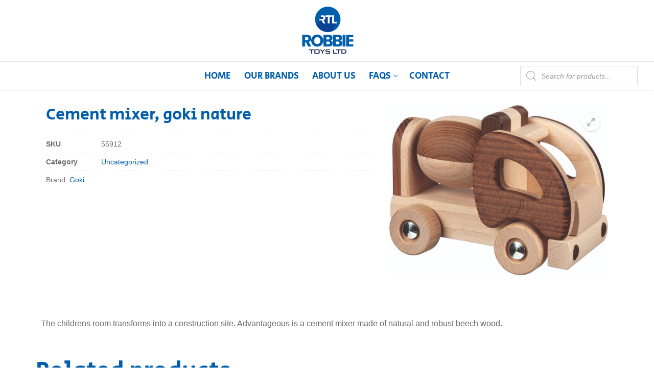

--- FILE ---
content_type: text/html; charset=UTF-8
request_url: https://robbietoys.co.uk/product/cement-mixer-goki-nature/
body_size: 19292
content:
<!doctype html>
<html lang="en-US">
<head>
	<meta charset="UTF-8">
	<meta name="viewport" content="width=device-width, initial-scale=1, maximum-scale=10.0, user-scalable=yes">
	<link rel="profile" href="http://gmpg.org/xfn/11">
	<title>Cement mixer, goki nature &#8211; Robbie Toys Ltd</title>
<meta name='robots' content='max-image-preview:large' />
	<style>img:is([sizes="auto" i], [sizes^="auto," i]) { contain-intrinsic-size: 3000px 1500px }</style>
	<link rel='dns-prefetch' href='//fonts.googleapis.com' />
<link rel="alternate" type="application/rss+xml" title="Robbie Toys Ltd &raquo; Feed" href="https://robbietoys.co.uk/feed/" />
<script type="text/javascript">
/* <![CDATA[ */
window._wpemojiSettings = {"baseUrl":"https:\/\/s.w.org\/images\/core\/emoji\/16.0.1\/72x72\/","ext":".png","svgUrl":"https:\/\/s.w.org\/images\/core\/emoji\/16.0.1\/svg\/","svgExt":".svg","source":{"concatemoji":"https:\/\/robbietoys.co.uk\/wp-includes\/js\/wp-emoji-release.min.js?ver=6.8.3"}};
/*! This file is auto-generated */
!function(s,n){var o,i,e;function c(e){try{var t={supportTests:e,timestamp:(new Date).valueOf()};sessionStorage.setItem(o,JSON.stringify(t))}catch(e){}}function p(e,t,n){e.clearRect(0,0,e.canvas.width,e.canvas.height),e.fillText(t,0,0);var t=new Uint32Array(e.getImageData(0,0,e.canvas.width,e.canvas.height).data),a=(e.clearRect(0,0,e.canvas.width,e.canvas.height),e.fillText(n,0,0),new Uint32Array(e.getImageData(0,0,e.canvas.width,e.canvas.height).data));return t.every(function(e,t){return e===a[t]})}function u(e,t){e.clearRect(0,0,e.canvas.width,e.canvas.height),e.fillText(t,0,0);for(var n=e.getImageData(16,16,1,1),a=0;a<n.data.length;a++)if(0!==n.data[a])return!1;return!0}function f(e,t,n,a){switch(t){case"flag":return n(e,"\ud83c\udff3\ufe0f\u200d\u26a7\ufe0f","\ud83c\udff3\ufe0f\u200b\u26a7\ufe0f")?!1:!n(e,"\ud83c\udde8\ud83c\uddf6","\ud83c\udde8\u200b\ud83c\uddf6")&&!n(e,"\ud83c\udff4\udb40\udc67\udb40\udc62\udb40\udc65\udb40\udc6e\udb40\udc67\udb40\udc7f","\ud83c\udff4\u200b\udb40\udc67\u200b\udb40\udc62\u200b\udb40\udc65\u200b\udb40\udc6e\u200b\udb40\udc67\u200b\udb40\udc7f");case"emoji":return!a(e,"\ud83e\udedf")}return!1}function g(e,t,n,a){var r="undefined"!=typeof WorkerGlobalScope&&self instanceof WorkerGlobalScope?new OffscreenCanvas(300,150):s.createElement("canvas"),o=r.getContext("2d",{willReadFrequently:!0}),i=(o.textBaseline="top",o.font="600 32px Arial",{});return e.forEach(function(e){i[e]=t(o,e,n,a)}),i}function t(e){var t=s.createElement("script");t.src=e,t.defer=!0,s.head.appendChild(t)}"undefined"!=typeof Promise&&(o="wpEmojiSettingsSupports",i=["flag","emoji"],n.supports={everything:!0,everythingExceptFlag:!0},e=new Promise(function(e){s.addEventListener("DOMContentLoaded",e,{once:!0})}),new Promise(function(t){var n=function(){try{var e=JSON.parse(sessionStorage.getItem(o));if("object"==typeof e&&"number"==typeof e.timestamp&&(new Date).valueOf()<e.timestamp+604800&&"object"==typeof e.supportTests)return e.supportTests}catch(e){}return null}();if(!n){if("undefined"!=typeof Worker&&"undefined"!=typeof OffscreenCanvas&&"undefined"!=typeof URL&&URL.createObjectURL&&"undefined"!=typeof Blob)try{var e="postMessage("+g.toString()+"("+[JSON.stringify(i),f.toString(),p.toString(),u.toString()].join(",")+"));",a=new Blob([e],{type:"text/javascript"}),r=new Worker(URL.createObjectURL(a),{name:"wpTestEmojiSupports"});return void(r.onmessage=function(e){c(n=e.data),r.terminate(),t(n)})}catch(e){}c(n=g(i,f,p,u))}t(n)}).then(function(e){for(var t in e)n.supports[t]=e[t],n.supports.everything=n.supports.everything&&n.supports[t],"flag"!==t&&(n.supports.everythingExceptFlag=n.supports.everythingExceptFlag&&n.supports[t]);n.supports.everythingExceptFlag=n.supports.everythingExceptFlag&&!n.supports.flag,n.DOMReady=!1,n.readyCallback=function(){n.DOMReady=!0}}).then(function(){return e}).then(function(){var e;n.supports.everything||(n.readyCallback(),(e=n.source||{}).concatemoji?t(e.concatemoji):e.wpemoji&&e.twemoji&&(t(e.twemoji),t(e.wpemoji)))}))}((window,document),window._wpemojiSettings);
/* ]]> */
</script>
<style id='wp-emoji-styles-inline-css' type='text/css'>

	img.wp-smiley, img.emoji {
		display: inline !important;
		border: none !important;
		box-shadow: none !important;
		height: 1em !important;
		width: 1em !important;
		margin: 0 0.07em !important;
		vertical-align: -0.1em !important;
		background: none !important;
		padding: 0 !important;
	}
</style>
<link rel='stylesheet' id='wp-block-library-css' href='https://robbietoys.co.uk/wp-includes/css/dist/block-library/style.min.css?ver=6.8.3' type='text/css' media='all' />
<style id='classic-theme-styles-inline-css' type='text/css'>
/*! This file is auto-generated */
.wp-block-button__link{color:#fff;background-color:#32373c;border-radius:9999px;box-shadow:none;text-decoration:none;padding:calc(.667em + 2px) calc(1.333em + 2px);font-size:1.125em}.wp-block-file__button{background:#32373c;color:#fff;text-decoration:none}
</style>
<style id='global-styles-inline-css' type='text/css'>
:root{--wp--preset--aspect-ratio--square: 1;--wp--preset--aspect-ratio--4-3: 4/3;--wp--preset--aspect-ratio--3-4: 3/4;--wp--preset--aspect-ratio--3-2: 3/2;--wp--preset--aspect-ratio--2-3: 2/3;--wp--preset--aspect-ratio--16-9: 16/9;--wp--preset--aspect-ratio--9-16: 9/16;--wp--preset--color--black: #000000;--wp--preset--color--cyan-bluish-gray: #abb8c3;--wp--preset--color--white: #ffffff;--wp--preset--color--pale-pink: #f78da7;--wp--preset--color--vivid-red: #cf2e2e;--wp--preset--color--luminous-vivid-orange: #ff6900;--wp--preset--color--luminous-vivid-amber: #fcb900;--wp--preset--color--light-green-cyan: #7bdcb5;--wp--preset--color--vivid-green-cyan: #00d084;--wp--preset--color--pale-cyan-blue: #8ed1fc;--wp--preset--color--vivid-cyan-blue: #0693e3;--wp--preset--color--vivid-purple: #9b51e0;--wp--preset--gradient--vivid-cyan-blue-to-vivid-purple: linear-gradient(135deg,rgba(6,147,227,1) 0%,rgb(155,81,224) 100%);--wp--preset--gradient--light-green-cyan-to-vivid-green-cyan: linear-gradient(135deg,rgb(122,220,180) 0%,rgb(0,208,130) 100%);--wp--preset--gradient--luminous-vivid-amber-to-luminous-vivid-orange: linear-gradient(135deg,rgba(252,185,0,1) 0%,rgba(255,105,0,1) 100%);--wp--preset--gradient--luminous-vivid-orange-to-vivid-red: linear-gradient(135deg,rgba(255,105,0,1) 0%,rgb(207,46,46) 100%);--wp--preset--gradient--very-light-gray-to-cyan-bluish-gray: linear-gradient(135deg,rgb(238,238,238) 0%,rgb(169,184,195) 100%);--wp--preset--gradient--cool-to-warm-spectrum: linear-gradient(135deg,rgb(74,234,220) 0%,rgb(151,120,209) 20%,rgb(207,42,186) 40%,rgb(238,44,130) 60%,rgb(251,105,98) 80%,rgb(254,248,76) 100%);--wp--preset--gradient--blush-light-purple: linear-gradient(135deg,rgb(255,206,236) 0%,rgb(152,150,240) 100%);--wp--preset--gradient--blush-bordeaux: linear-gradient(135deg,rgb(254,205,165) 0%,rgb(254,45,45) 50%,rgb(107,0,62) 100%);--wp--preset--gradient--luminous-dusk: linear-gradient(135deg,rgb(255,203,112) 0%,rgb(199,81,192) 50%,rgb(65,88,208) 100%);--wp--preset--gradient--pale-ocean: linear-gradient(135deg,rgb(255,245,203) 0%,rgb(182,227,212) 50%,rgb(51,167,181) 100%);--wp--preset--gradient--electric-grass: linear-gradient(135deg,rgb(202,248,128) 0%,rgb(113,206,126) 100%);--wp--preset--gradient--midnight: linear-gradient(135deg,rgb(2,3,129) 0%,rgb(40,116,252) 100%);--wp--preset--font-size--small: 13px;--wp--preset--font-size--medium: 20px;--wp--preset--font-size--large: 36px;--wp--preset--font-size--x-large: 42px;--wp--preset--spacing--20: 0.44rem;--wp--preset--spacing--30: 0.67rem;--wp--preset--spacing--40: 1rem;--wp--preset--spacing--50: 1.5rem;--wp--preset--spacing--60: 2.25rem;--wp--preset--spacing--70: 3.38rem;--wp--preset--spacing--80: 5.06rem;--wp--preset--shadow--natural: 6px 6px 9px rgba(0, 0, 0, 0.2);--wp--preset--shadow--deep: 12px 12px 50px rgba(0, 0, 0, 0.4);--wp--preset--shadow--sharp: 6px 6px 0px rgba(0, 0, 0, 0.2);--wp--preset--shadow--outlined: 6px 6px 0px -3px rgba(255, 255, 255, 1), 6px 6px rgba(0, 0, 0, 1);--wp--preset--shadow--crisp: 6px 6px 0px rgba(0, 0, 0, 1);}:where(.is-layout-flex){gap: 0.5em;}:where(.is-layout-grid){gap: 0.5em;}body .is-layout-flex{display: flex;}.is-layout-flex{flex-wrap: wrap;align-items: center;}.is-layout-flex > :is(*, div){margin: 0;}body .is-layout-grid{display: grid;}.is-layout-grid > :is(*, div){margin: 0;}:where(.wp-block-columns.is-layout-flex){gap: 2em;}:where(.wp-block-columns.is-layout-grid){gap: 2em;}:where(.wp-block-post-template.is-layout-flex){gap: 1.25em;}:where(.wp-block-post-template.is-layout-grid){gap: 1.25em;}.has-black-color{color: var(--wp--preset--color--black) !important;}.has-cyan-bluish-gray-color{color: var(--wp--preset--color--cyan-bluish-gray) !important;}.has-white-color{color: var(--wp--preset--color--white) !important;}.has-pale-pink-color{color: var(--wp--preset--color--pale-pink) !important;}.has-vivid-red-color{color: var(--wp--preset--color--vivid-red) !important;}.has-luminous-vivid-orange-color{color: var(--wp--preset--color--luminous-vivid-orange) !important;}.has-luminous-vivid-amber-color{color: var(--wp--preset--color--luminous-vivid-amber) !important;}.has-light-green-cyan-color{color: var(--wp--preset--color--light-green-cyan) !important;}.has-vivid-green-cyan-color{color: var(--wp--preset--color--vivid-green-cyan) !important;}.has-pale-cyan-blue-color{color: var(--wp--preset--color--pale-cyan-blue) !important;}.has-vivid-cyan-blue-color{color: var(--wp--preset--color--vivid-cyan-blue) !important;}.has-vivid-purple-color{color: var(--wp--preset--color--vivid-purple) !important;}.has-black-background-color{background-color: var(--wp--preset--color--black) !important;}.has-cyan-bluish-gray-background-color{background-color: var(--wp--preset--color--cyan-bluish-gray) !important;}.has-white-background-color{background-color: var(--wp--preset--color--white) !important;}.has-pale-pink-background-color{background-color: var(--wp--preset--color--pale-pink) !important;}.has-vivid-red-background-color{background-color: var(--wp--preset--color--vivid-red) !important;}.has-luminous-vivid-orange-background-color{background-color: var(--wp--preset--color--luminous-vivid-orange) !important;}.has-luminous-vivid-amber-background-color{background-color: var(--wp--preset--color--luminous-vivid-amber) !important;}.has-light-green-cyan-background-color{background-color: var(--wp--preset--color--light-green-cyan) !important;}.has-vivid-green-cyan-background-color{background-color: var(--wp--preset--color--vivid-green-cyan) !important;}.has-pale-cyan-blue-background-color{background-color: var(--wp--preset--color--pale-cyan-blue) !important;}.has-vivid-cyan-blue-background-color{background-color: var(--wp--preset--color--vivid-cyan-blue) !important;}.has-vivid-purple-background-color{background-color: var(--wp--preset--color--vivid-purple) !important;}.has-black-border-color{border-color: var(--wp--preset--color--black) !important;}.has-cyan-bluish-gray-border-color{border-color: var(--wp--preset--color--cyan-bluish-gray) !important;}.has-white-border-color{border-color: var(--wp--preset--color--white) !important;}.has-pale-pink-border-color{border-color: var(--wp--preset--color--pale-pink) !important;}.has-vivid-red-border-color{border-color: var(--wp--preset--color--vivid-red) !important;}.has-luminous-vivid-orange-border-color{border-color: var(--wp--preset--color--luminous-vivid-orange) !important;}.has-luminous-vivid-amber-border-color{border-color: var(--wp--preset--color--luminous-vivid-amber) !important;}.has-light-green-cyan-border-color{border-color: var(--wp--preset--color--light-green-cyan) !important;}.has-vivid-green-cyan-border-color{border-color: var(--wp--preset--color--vivid-green-cyan) !important;}.has-pale-cyan-blue-border-color{border-color: var(--wp--preset--color--pale-cyan-blue) !important;}.has-vivid-cyan-blue-border-color{border-color: var(--wp--preset--color--vivid-cyan-blue) !important;}.has-vivid-purple-border-color{border-color: var(--wp--preset--color--vivid-purple) !important;}.has-vivid-cyan-blue-to-vivid-purple-gradient-background{background: var(--wp--preset--gradient--vivid-cyan-blue-to-vivid-purple) !important;}.has-light-green-cyan-to-vivid-green-cyan-gradient-background{background: var(--wp--preset--gradient--light-green-cyan-to-vivid-green-cyan) !important;}.has-luminous-vivid-amber-to-luminous-vivid-orange-gradient-background{background: var(--wp--preset--gradient--luminous-vivid-amber-to-luminous-vivid-orange) !important;}.has-luminous-vivid-orange-to-vivid-red-gradient-background{background: var(--wp--preset--gradient--luminous-vivid-orange-to-vivid-red) !important;}.has-very-light-gray-to-cyan-bluish-gray-gradient-background{background: var(--wp--preset--gradient--very-light-gray-to-cyan-bluish-gray) !important;}.has-cool-to-warm-spectrum-gradient-background{background: var(--wp--preset--gradient--cool-to-warm-spectrum) !important;}.has-blush-light-purple-gradient-background{background: var(--wp--preset--gradient--blush-light-purple) !important;}.has-blush-bordeaux-gradient-background{background: var(--wp--preset--gradient--blush-bordeaux) !important;}.has-luminous-dusk-gradient-background{background: var(--wp--preset--gradient--luminous-dusk) !important;}.has-pale-ocean-gradient-background{background: var(--wp--preset--gradient--pale-ocean) !important;}.has-electric-grass-gradient-background{background: var(--wp--preset--gradient--electric-grass) !important;}.has-midnight-gradient-background{background: var(--wp--preset--gradient--midnight) !important;}.has-small-font-size{font-size: var(--wp--preset--font-size--small) !important;}.has-medium-font-size{font-size: var(--wp--preset--font-size--medium) !important;}.has-large-font-size{font-size: var(--wp--preset--font-size--large) !important;}.has-x-large-font-size{font-size: var(--wp--preset--font-size--x-large) !important;}
:where(.wp-block-post-template.is-layout-flex){gap: 1.25em;}:where(.wp-block-post-template.is-layout-grid){gap: 1.25em;}
:where(.wp-block-columns.is-layout-flex){gap: 2em;}:where(.wp-block-columns.is-layout-grid){gap: 2em;}
:root :where(.wp-block-pullquote){font-size: 1.5em;line-height: 1.6;}
</style>
<link rel='stylesheet' id='photoswipe-css' href='https://robbietoys.co.uk/wp-content/plugins/woocommerce/assets/css/photoswipe/photoswipe.min.css?ver=9.8.5' type='text/css' media='all' />
<link rel='stylesheet' id='photoswipe-default-skin-css' href='https://robbietoys.co.uk/wp-content/plugins/woocommerce/assets/css/photoswipe/default-skin/default-skin.min.css?ver=9.8.5' type='text/css' media='all' />
<link rel='stylesheet' id='woocommerce-general-css' href='https://robbietoys.co.uk/wp-content/themes/customify/assets/css/compatibility/woocommerce.min.css?ver=9.8.5' type='text/css' media='all' />
<link rel='stylesheet' id='woocommerce-smallscreen-css' href='https://robbietoys.co.uk/wp-content/themes/customify/assets/css/compatibility/woocommerce-smallscreen.min.css?ver=9.8.5' type='text/css' media='only screen and (max-width: 768px)' />
<style id='woocommerce-inline-inline-css' type='text/css'>
.woocommerce form .form-row .required { visibility: visible; }
</style>
<link rel='stylesheet' id='brands-styles-css' href='https://robbietoys.co.uk/wp-content/plugins/woocommerce/assets/css/brands.css?ver=9.8.5' type='text/css' media='all' />
<link rel='stylesheet' id='dgwt-wcas-style-css' href='https://robbietoys.co.uk/wp-content/plugins/ajax-search-for-woocommerce-premium/assets/css/style.min.css?ver=1.21.1' type='text/css' media='all' />
<link rel='stylesheet' id='elementor-frontend-css' href='https://robbietoys.co.uk/wp-content/plugins/elementor/assets/css/frontend.min.css?ver=3.29.0' type='text/css' media='all' />
<link rel='stylesheet' id='widget-heading-css' href='https://robbietoys.co.uk/wp-content/plugins/elementor/assets/css/widget-heading.min.css?ver=3.29.0' type='text/css' media='all' />
<link rel='stylesheet' id='widget-woocommerce-product-rating-css' href='https://robbietoys.co.uk/wp-content/plugins/elementor-pro/assets/css/widget-woocommerce-product-rating.min.css?ver=3.25.0' type='text/css' media='all' />
<link rel='stylesheet' id='widget-woocommerce-product-meta-css' href='https://robbietoys.co.uk/wp-content/plugins/elementor-pro/assets/css/widget-woocommerce-product-meta.min.css?ver=3.25.0' type='text/css' media='all' />
<link rel='stylesheet' id='widget-woocommerce-product-images-css' href='https://robbietoys.co.uk/wp-content/plugins/elementor-pro/assets/css/widget-woocommerce-product-images.min.css?ver=3.25.0' type='text/css' media='all' />
<link rel='stylesheet' id='widget-woocommerce-products-css' href='https://robbietoys.co.uk/wp-content/plugins/elementor-pro/assets/css/widget-woocommerce-products.min.css?ver=3.25.0' type='text/css' media='all' />
<link rel='stylesheet' id='elementor-post-17-css' href='https://robbietoys.co.uk/wp-content/uploads/elementor/css/post-17.css?ver=1748426354' type='text/css' media='all' />
<link rel='stylesheet' id='font-awesome-5-all-css' href='https://robbietoys.co.uk/wp-content/plugins/elementor/assets/lib/font-awesome/css/all.min.css?ver=3.29.0' type='text/css' media='all' />
<link rel='stylesheet' id='font-awesome-4-shim-css' href='https://robbietoys.co.uk/wp-content/plugins/elementor/assets/lib/font-awesome/css/v4-shims.min.css?ver=3.29.0' type='text/css' media='all' />
<link rel='stylesheet' id='elementor-post-5226-css' href='https://robbietoys.co.uk/wp-content/uploads/elementor/css/post-5226.css?ver=1748426445' type='text/css' media='all' />
<link rel='stylesheet' id='font-awesome-css' href='https://robbietoys.co.uk/wp-content/plugins/elementor/assets/lib/font-awesome/css/font-awesome.min.css?ver=4.7.0' type='text/css' media='all' />
<link rel='stylesheet' id='customify-google-font-css' href='//fonts.googleapis.com/css?family=Annie+Use+Your+Telescope%3A400&#038;display=swap&#038;ver=0.4.8' type='text/css' media='all' />
<link rel='stylesheet' id='customify-style-css' href='https://robbietoys.co.uk/wp-content/themes/customify/style.min.css?ver=0.4.8' type='text/css' media='all' />
<style id='customify-style-inline-css' type='text/css'>
.header-top .header--row-inner,body:not(.fl-builder-edit) .button,body:not(.fl-builder-edit) button:not(.menu-mobile-toggle, .components-button, .customize-partial-edit-shortcut-button),body:not(.fl-builder-edit) input[type="button"]:not(.ed_button),button.button,input[type="button"]:not(.ed_button, .components-button, .customize-partial-edit-shortcut-button),input[type="reset"]:not(.components-button, .customize-partial-edit-shortcut-button),input[type="submit"]:not(.components-button, .customize-partial-edit-shortcut-button),.pagination .nav-links > *:hover,.pagination .nav-links span,.nav-menu-desktop.style-full-height .primary-menu-ul > li.current-menu-item > a,.nav-menu-desktop.style-full-height .primary-menu-ul > li.current-menu-ancestor > a,.nav-menu-desktop.style-full-height .primary-menu-ul > li > a:hover,.posts-layout .readmore-button:hover{    background-color: #005eab;}.posts-layout .readmore-button {color: #005eab;}.pagination .nav-links > *:hover,.pagination .nav-links span,.entry-single .tags-links a:hover,.entry-single .cat-links a:hover,.posts-layout .readmore-button,.posts-layout .readmore-button:hover{    border-color: #005eab;}                 .wc-svg-btn.active,        .woocommerce-tabs.wc-tabs-horizontal ul.tabs li.active,        #review_form {            border-color: #005eab;        }                .wc-svg-btn.active,        .wc-single-tabs ul.tabs li.active a,        .wc-single-tabs .tab-section.active .tab-section-heading a {            color: #005eab;        }.customify-builder-btn{    background-color: #c3512f;}                 .add_to_cart_button        {            background-color: #c3512f;        }body{    color: #686868;}abbr, acronym {    border-bottom-color: #686868;}a                {                    color: #005eab;} .woocommerce-account .woocommerce-MyAccount-navigation ul li.is-active a,        .woocommerce-account .woocommerce-MyAccount-navigation ul li a:hover {            color: #005eab;        }a:hover,a:focus,.link-meta:hover, .link-meta a:hover{    color: #c3512f;}h2 + h3,.comments-area h2 + .comments-title,.h2 + h3,.comments-area .h2 + .comments-title,.page-breadcrumb {    border-top-color: #eaecee;}blockquote,.site-content .widget-area .menu li.current-menu-item > a:before{    border-left-color: #eaecee;}@media screen and (min-width: 64em) {    .comment-list .children li.comment {        border-left-color: #eaecee;    }    .comment-list .children li.comment:after {        background-color: #eaecee;    }}.page-titlebar, .page-breadcrumb,.posts-layout .entry-inner {    border-bottom-color: #eaecee;}.header-search-form .search-field,.entry-content .page-links a,.header-search-modal,.pagination .nav-links > *,.entry-footer .tags-links a, .entry-footer .cat-links a,.search .content-area article,.site-content .widget-area .menu li.current-menu-item > a,.posts-layout .entry-inner,.post-navigation .nav-links,article.comment .comment-meta,.widget-area .widget_pages li a, .widget-area .widget_categories li a, .widget-area .widget_archive li a, .widget-area .widget_meta li a, .widget-area .widget_nav_menu li a, .widget-area .widget_product_categories li a, .widget-area .widget_recent_entries li a, .widget-area .widget_rss li a,.widget-area .widget_recent_comments li{    border-color: #eaecee;}.header-search-modal::before {    border-top-color: #eaecee;    border-left-color: #eaecee;}@media screen and (min-width: 48em) {    .content-sidebar.sidebar_vertical_border .content-area {        border-right-color: #eaecee;    }    .sidebar-content.sidebar_vertical_border .content-area {        border-left-color: #eaecee;    }    .sidebar-sidebar-content.sidebar_vertical_border .sidebar-primary {        border-right-color: #eaecee;    }    .sidebar-sidebar-content.sidebar_vertical_border .sidebar-secondary {        border-right-color: #eaecee;    }    .content-sidebar-sidebar.sidebar_vertical_border .sidebar-primary {        border-left-color: #eaecee;    }    .content-sidebar-sidebar.sidebar_vertical_border .sidebar-secondary {        border-left-color: #eaecee;    }    .sidebar-content-sidebar.sidebar_vertical_border .content-area {        border-left-color: #eaecee;        border-right-color: #eaecee;    }    .sidebar-content-sidebar.sidebar_vertical_border .content-area {        border-left-color: #eaecee;        border-right-color: #eaecee;    }}.widget_price_filter .price_slider_wrapper .ui-widget-content {    background-color: #eaecee;}.product_list_widget li,#reviews #comments ol.commentlist li .comment-text,.woocommerce-tabs.wc-tabs-vertical .wc-tabs li,.product_meta > span,.woocommerce-tabs.wc-tabs-horizontal ul.tabs,.woocommerce-tabs.wc-tabs-vertical .wc-tabs li:first-child {            border-color: #eaecee;        }article.comment .comment-post-author {background: #6d6d6d;}.pagination .nav-links > *,.link-meta,.link-meta a,.color-meta,.entry-single .tags-links:before,.entry-single .cats-links:before{    color: #6d6d6d;}.widget_price_filter .ui-slider .ui-slider-handle {    border-color: #6d6d6d;}.wc-product-inner .wc-product__category a {    color: #6d6d6d;}.widget_price_filter .ui-slider .ui-slider-range,.widget_price_filter .price_slider_amount .button {            background-color: #6d6d6d;        }h1, h2, h3, h4, h5, h6 { color: #005eab;}.site-content .widget-title { color: #005eab;}body {font-size: 16px;}.site-branding .site-title, .site-branding .site-title a {font-family: "Annie Use Your Telescope";font-weight: normal;}.entry-content h2, .wp-block h2 {font-family: "Annie Use Your Telescope";font-weight: normal;}#page-cover {background-image: url("https://robbietoys.co.uk/wp-content/themes/customify/assets/images/default-cover.jpg");}.header--row:not(.header--transparent).header-bottom .header--row-inner  {background-color: #ffffff;border-style: solid;border-top-width: 1px;border-right-width: 0px;border-bottom-width: 0px;border-left-width: 0px;border-color: #e2e2e2;} .sub-menu .li-duplicator {display:none !important;}.header-search_icon-item .header-search-modal  {border-style: solid;} .header-search_icon-item .search-field  {border-style: solid;} .dark-mode .header-search_box-item .search-form-fields, .header-search_box-item .search-form-fields  {border-style: solid;} body  {background-color: #FFFFFF;} .site-content .content-area  {background-color: #FFFFFF;} .woocommerce .button.add_to_cart_button, .woocommerce .button.alt,.woocommerce .button.added_to_cart, .woocommerce .button.checkout, .woocommerce .button.product_type_variable,.item--wc_cart .cart-icon .cart-qty .customify-wc-total-qty{    background-color: #005eab;}.comment-form-rating a, .star-rating,.comment-form-rating a:hover, .comment-form-rating a:focus, .star-rating:hover, .star-rating:focus{    color: #005eab;}span.onsale{    background-color: #005eab;}/* CSS for desktop */#page-cover .page-cover-inner {min-height: 300px;}.header--row.header-top .customify-grid, .header--row.header-top .style-full-height .primary-menu-ul > li > a {min-height: 33px;}.header--row.header-main .customify-grid, .header--row.header-main .style-full-height .primary-menu-ul > li > a {min-height: 120px;}.header--row.header-bottom .customify-grid, .header--row.header-bottom .style-full-height .primary-menu-ul > li > a {min-height: 55px;}.site-header .site-branding img { max-width: 107px; } .site-header .cb-row--mobile .site-branding img { width: 107px; }.header--row .builder-first--nav-icon {text-align: right;}.header-search_icon-item .search-submit {margin-left: -40px;}.header-search_box-item .search-submit{margin-left: -40px;} .header-search_box-item .woo_bootster_search .search-submit{margin-left: -40px;} .header-search_box-item .header-search-form button.search-submit{margin-left:-40px;}.header--row .builder-first--primary-menu {text-align: right;}.wc-grid-view .wc-product-contents {text-align: center;}.wc-list-view .wc-product-contents {text-align: center;}/* CSS for tablet */@media screen and (max-width: 1024px) { #page-cover .page-cover-inner {min-height: 250px;}.header--row .builder-first--nav-icon {text-align: right;}.header-search_icon-item .search-submit {margin-left: -40px;}.header-search_box-item .search-submit{margin-left: -40px;} .header-search_box-item .woo_bootster_search .search-submit{margin-left: -40px;} .header-search_box-item .header-search-form button.search-submit{margin-left:-40px;} }/* CSS for mobile */@media screen and (max-width: 568px) { #page-cover .page-cover-inner {min-height: 200px;}.header--row.header-top .customify-grid, .header--row.header-top .style-full-height .primary-menu-ul > li > a {min-height: 33px;}.header--row.header-main .customify-grid, .header--row.header-main .style-full-height .primary-menu-ul > li > a {min-height: 80px;}.header--row .builder-first--nav-icon {text-align: right;}.header-search_icon-item .search-submit {margin-left: -40px;}.header-search_box-item .search-submit{margin-left: -40px;} .header-search_box-item .woo_bootster_search .search-submit{margin-left: -40px;} .header-search_box-item .header-search-form button.search-submit{margin-left:-40px;} }
</style>
<link rel='stylesheet' id='customify-customify-pro-72160415a5c538517d67b892de4021e3-css' href='https://robbietoys.co.uk/wp-content/uploads/customify-pro/customify-pro-72160415a5c538517d67b892de4021e3.css?ver=20260119020620' type='text/css' media='all' />
<link rel='stylesheet' id='elementor-gf-local-secularone-css' href='https://robbietoys.co.uk/wp-content/uploads/elementor/google-fonts/css/secularone.css?ver=1748004088' type='text/css' media='all' />
<link rel='stylesheet' id='elementor-gf-local-robotoslab-css' href='https://robbietoys.co.uk/wp-content/uploads/elementor/google-fonts/css/robotoslab.css?ver=1743416561' type='text/css' media='all' />
<link rel='stylesheet' id='elementor-gf-local-roboto-css' href='https://robbietoys.co.uk/wp-content/uploads/elementor/google-fonts/css/roboto.css?ver=1743416570' type='text/css' media='all' />
<link rel='stylesheet' id='elementor-gf-local-annieuseyourtelescope-css' href='https://robbietoys.co.uk/wp-content/uploads/elementor/google-fonts/css/annieuseyourtelescope.css?ver=1743416559' type='text/css' media='all' />
<script type="text/javascript" id="jquery-core-js-extra">
/* <![CDATA[ */
var Customify_Pro_JS = [];
/* ]]> */
</script>
<script type="text/javascript" src="https://robbietoys.co.uk/wp-includes/js/jquery/jquery.min.js?ver=3.7.1" id="jquery-core-js"></script>
<script type="text/javascript" src="https://robbietoys.co.uk/wp-includes/js/jquery/jquery-migrate.min.js?ver=3.4.1" id="jquery-migrate-js"></script>
<script type="text/javascript" src="https://robbietoys.co.uk/wp-content/plugins/woocommerce/assets/js/jquery-blockui/jquery.blockUI.min.js?ver=2.7.0-wc.9.8.5" id="jquery-blockui-js" defer="defer" data-wp-strategy="defer"></script>
<script type="text/javascript" id="wc-add-to-cart-js-extra">
/* <![CDATA[ */
var wc_add_to_cart_params = {"ajax_url":"\/wp-admin\/admin-ajax.php","wc_ajax_url":"\/?wc-ajax=%%endpoint%%","i18n_view_cart":"View cart","cart_url":"https:\/\/robbietoys.co.uk\/cart\/","is_cart":"","cart_redirect_after_add":"no"};
/* ]]> */
</script>
<script type="text/javascript" src="https://robbietoys.co.uk/wp-content/plugins/woocommerce/assets/js/frontend/add-to-cart.min.js?ver=9.8.5" id="wc-add-to-cart-js" defer="defer" data-wp-strategy="defer"></script>
<script type="text/javascript" src="https://robbietoys.co.uk/wp-content/plugins/woocommerce/assets/js/zoom/jquery.zoom.min.js?ver=1.7.21-wc.9.8.5" id="zoom-js" defer="defer" data-wp-strategy="defer"></script>
<script type="text/javascript" src="https://robbietoys.co.uk/wp-content/plugins/woocommerce/assets/js/flexslider/jquery.flexslider.min.js?ver=2.7.2-wc.9.8.5" id="flexslider-js" defer="defer" data-wp-strategy="defer"></script>
<script type="text/javascript" src="https://robbietoys.co.uk/wp-content/plugins/woocommerce/assets/js/photoswipe/photoswipe.min.js?ver=4.1.1-wc.9.8.5" id="photoswipe-js" defer="defer" data-wp-strategy="defer"></script>
<script type="text/javascript" src="https://robbietoys.co.uk/wp-content/plugins/woocommerce/assets/js/photoswipe/photoswipe-ui-default.min.js?ver=4.1.1-wc.9.8.5" id="photoswipe-ui-default-js" defer="defer" data-wp-strategy="defer"></script>
<script type="text/javascript" id="wc-single-product-js-extra">
/* <![CDATA[ */
var wc_single_product_params = {"i18n_required_rating_text":"Please select a rating","i18n_rating_options":["1 of 5 stars","2 of 5 stars","3 of 5 stars","4 of 5 stars","5 of 5 stars"],"i18n_product_gallery_trigger_text":"View full-screen image gallery","review_rating_required":"yes","flexslider":{"rtl":false,"animation":"slide","smoothHeight":true,"directionNav":false,"controlNav":"thumbnails","slideshow":false,"animationSpeed":500,"animationLoop":false,"allowOneSlide":false},"zoom_enabled":"1","zoom_options":[],"photoswipe_enabled":"1","photoswipe_options":{"shareEl":false,"closeOnScroll":false,"history":false,"hideAnimationDuration":0,"showAnimationDuration":0},"flexslider_enabled":"1"};
/* ]]> */
</script>
<script type="text/javascript" src="https://robbietoys.co.uk/wp-content/plugins/woocommerce/assets/js/frontend/single-product.min.js?ver=9.8.5" id="wc-single-product-js" defer="defer" data-wp-strategy="defer"></script>
<script type="text/javascript" src="https://robbietoys.co.uk/wp-content/plugins/woocommerce/assets/js/js-cookie/js.cookie.min.js?ver=2.1.4-wc.9.8.5" id="js-cookie-js" defer="defer" data-wp-strategy="defer"></script>
<script type="text/javascript" id="woocommerce-js-extra">
/* <![CDATA[ */
var woocommerce_params = {"ajax_url":"\/wp-admin\/admin-ajax.php","wc_ajax_url":"\/?wc-ajax=%%endpoint%%","i18n_password_show":"Show password","i18n_password_hide":"Hide password","qty_pm":"1"};
/* ]]> */
</script>
<script type="text/javascript" src="https://robbietoys.co.uk/wp-content/plugins/woocommerce/assets/js/frontend/woocommerce.min.js?ver=9.8.5" id="woocommerce-js" defer="defer" data-wp-strategy="defer"></script>
<script type="text/javascript" src="https://robbietoys.co.uk/wp-content/plugins/elementor/assets/lib/font-awesome/js/v4-shims.min.js?ver=3.29.0" id="font-awesome-4-shim-js"></script>
<link rel="https://api.w.org/" href="https://robbietoys.co.uk/wp-json/" /><link rel="alternate" title="JSON" type="application/json" href="https://robbietoys.co.uk/wp-json/wp/v2/product/8472" /><link rel="EditURI" type="application/rsd+xml" title="RSD" href="https://robbietoys.co.uk/xmlrpc.php?rsd" />
<meta name="generator" content="WordPress 6.8.3" />
<meta name="generator" content="WooCommerce 9.8.5" />
<link rel="canonical" href="https://robbietoys.co.uk/product/cement-mixer-goki-nature/" />
<link rel='shortlink' href='https://robbietoys.co.uk/?p=8472' />
<link rel="alternate" title="oEmbed (JSON)" type="application/json+oembed" href="https://robbietoys.co.uk/wp-json/oembed/1.0/embed?url=https%3A%2F%2Frobbietoys.co.uk%2Fproduct%2Fcement-mixer-goki-nature%2F" />
<link rel="alternate" title="oEmbed (XML)" type="text/xml+oembed" href="https://robbietoys.co.uk/wp-json/oembed/1.0/embed?url=https%3A%2F%2Frobbietoys.co.uk%2Fproduct%2Fcement-mixer-goki-nature%2F&#038;format=xml" />
		<style>
			.dgwt-wcas-ico-magnifier,.dgwt-wcas-ico-magnifier-handler{max-width:20px}		</style>
			<noscript><style>.woocommerce-product-gallery{ opacity: 1 !important; }</style></noscript>
	<meta name="generator" content="Elementor 3.29.0; features: e_font_icon_svg, additional_custom_breakpoints, e_local_google_fonts, e_element_cache; settings: css_print_method-external, google_font-enabled, font_display-swap">
			<style>
				.e-con.e-parent:nth-of-type(n+4):not(.e-lazyloaded):not(.e-no-lazyload),
				.e-con.e-parent:nth-of-type(n+4):not(.e-lazyloaded):not(.e-no-lazyload) * {
					background-image: none !important;
				}
				@media screen and (max-height: 1024px) {
					.e-con.e-parent:nth-of-type(n+3):not(.e-lazyloaded):not(.e-no-lazyload),
					.e-con.e-parent:nth-of-type(n+3):not(.e-lazyloaded):not(.e-no-lazyload) * {
						background-image: none !important;
					}
				}
				@media screen and (max-height: 640px) {
					.e-con.e-parent:nth-of-type(n+2):not(.e-lazyloaded):not(.e-no-lazyload),
					.e-con.e-parent:nth-of-type(n+2):not(.e-lazyloaded):not(.e-no-lazyload) * {
						background-image: none !important;
					}
				}
			</style>
			<link rel="icon" href="https://robbietoys.co.uk/wp-content/uploads/2025/05/cropped-RobbieToysLogo-01-32x32.png" sizes="32x32" />
<link rel="icon" href="https://robbietoys.co.uk/wp-content/uploads/2025/05/cropped-RobbieToysLogo-01-192x192.png" sizes="192x192" />
<link rel="apple-touch-icon" href="https://robbietoys.co.uk/wp-content/uploads/2025/05/cropped-RobbieToysLogo-01-180x180.png" />
<meta name="msapplication-TileImage" content="https://robbietoys.co.uk/wp-content/uploads/2025/05/cropped-RobbieToysLogo-01-270x270.png" />
		<style type="text/css" id="wp-custom-css">
			
.woocommerce-cart .entry-header, .woocommerce-checkout .entry-header{
	margin:0px!important;
}

.woocommerce span.onsale{
	    padding: .202em .602em !important;
}

.entry-title.h3{
	margin:0px!important;
}

.woocommerce-cart table.cart .product-quantity{
	min-width:11em;
}

.bundled_product_title_inner .item_title{
	font-size:24px!important;;
}

.wc-product__part.wc-product__price.show-in-grid.show-in-list{
	display:none!important;
}

.page-id-103 #main{
	max-width:80%!important;
	margin:auto;
		margin-top:30px
}

div.product div.images img {
    display: block;
    width: 100%;
    height: auto;
    max-height: 600px;
    box-shadow: none;
    object-fit: contain;
}

.woocommerce-MyAccount-content-wrapper a {
	color:#005eab!important;
}

.bundle_button .quantity{
	margin-bottom:10px!important;
}

 @media (max-width: 500px) {
.bundle_add_to_cart_button{
	margin-left:0px!important;
}
}
.bundle_availability{
	display:none!important;
}

 .woocommerce .login p:nth-child(3){
	margin-top:0px!important;
}

.e-my-account-tabs-horizontal .e-my-account-tab .woocommerce .woocommerce-MyAccount-content{
	padding-top:10px;
}

.elementor-widget-woocommerce-my-account .e-my-account-tab:not(.e-my-account-tab__dashboard--custom) .woocommerce-MyAccount-content h2:first-of-type {
    margin-top: 0px;
}

.show-password-input{
	display:none!important;
}

.woocommerce-account .woocommerce-MyAccount-navigation ul li.is-active a, .woocommerce-account .woocommerce-MyAccount-navigation ul li a {
    color: #005eab;
    font-size: 24px !important;
}

.woocommerce-account .woocommerce-MyAccount-navigation ul li.is-active a, .woocommerce-account .woocommerce-MyAccount-navigation ul li a:hover {
    color: #005eab;
}

.woocommerce-MyAccount-navigation-link.woocommerce-MyAccount-navigation-link--dashboard{
	display:none!important;
}

.woocommerce-account .woocommerce-MyAccount-navigation ul li a > br{
	display:none!important;
}

.page-id-29 #main{
	margin-top:20px;
}

.page-id-30 #main{
	margin-top:20px;
}

[class*=customify-grid-3]>[class*=customify-col-], [class*=customify-grid-3]>[class*=customify-col_], [class*=customify-grid-3]>[class~=customify-col]{
	max-width:100%;
}

[class*=customify-grid-4]>[class*=customify-col-], [class*=customify-grid-4]>[class*=customify-col_], [class*=customify-grid-4]>[class~=customify-col]{
	max-width:100%;
}

.footer--row-inner.footer-main-inner.dark-mode{
	padding-left:25px!important;
	padding-right:25px!important;
}


nav a{
font-family: "Secular One", Sans-serif;
	font-size:18px!important;
	font-weight:500!important;
}

.woocommerce-cart .entry-header .entry-title, .woocommerce-checkout .entry-header .entry-title{
font-family: "Secular One", Sans-serif;
	font-weight:500;
	font-size:38px
}

.input-qty-pm{
	background:white!important;
}

.product-category.product.first.customify-col{
	min-width:100%!important;
}


.yith-wcwl-add-to-wishlist .yith-wcwl-add-button {
    display: block;
}

.wishlist-title.wishlist-title-with-form p{
	display:none!important
}

a.add_to_wishlist {
    font-weight: 600;
    font-family: -apple-system, BlinkMacSystemFont, "Segoe UI", Roboto, "Helvetica Neue", Arial, sans-serif;
    font-size: 18px;
}

.product-add-to-cart p{
	display:none!important;
}

.woocommerce .wishlist-title{
	margin-bottom:0px!important;
}

table.wishlist_table{
	font-size:20px;
		font-weight:600;
}

.add_to_cart_button{
	background-color:#005eab;
	color:white;
}

.button{
	background-color:#005eab!important;
}

.button:hover{
color:white!important;
}

.woocommerce-info{
	border-top-color:#005eab!important
}

.woocommerce-message{
		border-top-color:#005eab!important
}

.woocommerce-message::before{
	color:#005eab!important
}

.wc-product-inner:last-child:first-child {
    box-shadow: rgba(0, 0, 0, 0.05) 0px 6px 24px 0px, rgba(0, 0, 0, 0.08) 0px 0px 0px 1px;
    padding: 10px;
}

.woocommerce-error{
		border-top-color:#F8B133!important
}

.woocommerce ul.products li.product a img{
	max-height:300px!important;
min-height:300px!important;
object-fit:contain!important;
}

.woocommerce-listing.wc-product-listing.wc-grid-view{
	padding-left:25px!important;
	padding-right:25px!important;
}

#page-breadcrumb{
	display:none!important;
}

.site-footer p{
	color:white!important;
}

.page-titlebar, .page-breadcrumb, .posts-layout .entry-inner{
	display:none!important;
}


#main{
padding-top:0px!important;
	padding-bottom:0px!important;
}

.site-footer img{
	text-align:center!important;
	width:45%!important;
}

.customify-container{
	padding-left:1em;
	padding-right:1em;
}


[class*=customify-col-]{
	padding:0!important;
}

.site-content > .customify-container{
    max-width: 100%!important;
}

.wpc-filter-title{
	font-size:32px!important;
margin-bottom:5px;
}

.nav-menu-desktop .menu-item .link-before, .nav-menu-mobile .menu-item .link-before:hover{
	color:#005eab7d!important;
}

.nav-menu-desktop .menu-item .link-before, .nav-menu-mobile .menu-item .link-before:active{
	color:#005eab!important;
}		</style>
			<!-- Google tag (gtag.js) --> <script async src="https://www.googletagmanager.com/gtag/js?id=AW-16969320296"></script> <script> window.dataLayer = window.dataLayer || []; function gtag(){dataLayer.push(arguments);} gtag('js', new Date()); gtag('config', 'AW-16969320296'); </script> 
</head>

<body class="wp-singular product-template-default single single-product postid-8472 wp-custom-logo wp-theme-customify theme-customify woocommerce woocommerce-page woocommerce-no-js content main-layout-content sidebar_vertical_border site-full-width menu_sidebar_dropdown later-wc-version elementor-default elementor-template-full-width elementor-kit-17 elementor-page-5226">
<div id="page" class="site box-shadow">
	<a class="skip-link screen-reader-text" href="#site-content">Skip to content</a>
	<a class="close is-size-medium  close-panel close-sidebar-panel" href="#">
        <span class="hamburger hamburger--squeeze is-active">
            <span class="hamburger-box">
              <span class="hamburger-inner"><span class="screen-reader-text">Menu</span></span>
            </span>
        </span>
        <span class="screen-reader-text">Close</span>
        </a><header id="masthead" class="site-header header-v2"><div id="masthead-inner" class="site-header-inner">							<div  class="header-main header--row layout-full-contained"  id="cb-row--header-main"  data-row-id="main"  data-show-on="desktop mobile">
								<div class="header--row-inner header-main-inner light-mode">
									<div class="customify-container">
										<div class="customify-grid  cb-row--desktop hide-on-mobile hide-on-tablet customify-grid-middle"><div class="row-v2 row-v2-main no-left no-right"><div class="col-v2 col-v2-left"></div><div class="col-v2 col-v2-center"><div class="item--inner builder-item--logo" data-section="title_tagline" data-item-id="logo" >		<div class="site-branding logo-top">
						<a href="https://robbietoys.co.uk/" class="logo-link" rel="home" itemprop="url">
				<img class="site-img-logo" src="https://robbietoys.co.uk/wp-content/uploads/2025/05/RobbieToysLogo-01.png" alt="Robbie Toys Ltd">
							</a>
					</div><!-- .site-branding -->
		</div></div><div class="col-v2 col-v2-right"></div></div></div><div class="cb-row--mobile hide-on-desktop customify-grid customify-grid-middle"><div class="row-v2 row-v2-main no-center"><div class="col-v2 col-v2-left"><div class="item--inner builder-item--logo" data-section="title_tagline" data-item-id="logo" >		<div class="site-branding logo-top">
						<a href="https://robbietoys.co.uk/" class="logo-link" rel="home" itemprop="url">
				<img class="site-img-logo" src="https://robbietoys.co.uk/wp-content/uploads/2025/05/RobbieToysLogo-01.png" alt="Robbie Toys Ltd">
							</a>
					</div><!-- .site-branding -->
		</div></div><div class="col-v2 col-v2-right"><div class="item--inner builder-item--nav-icon" data-section="header_menu_icon" data-item-id="nav-icon" >		<button type="button" class="menu-mobile-toggle item-button is-size-desktop-medium is-size-tablet-medium is-size-mobile-medium"  aria-label="nav icon">
			<span class="hamburger hamburger--squeeze">
				<span class="hamburger-box">
					<span class="hamburger-inner"></span>
				</span>
			</span>
			<span class="nav-icon--label hide-on-tablet hide-on-mobile">Menu</span></button>
		</div></div></div></div>									</div>
								</div>
							</div>
														<div  class="header-bottom header--row layout-full-contained"  id="cb-row--header-bottom"  data-row-id="bottom"  data-show-on="desktop">
								<div class="header--row-inner header-bottom-inner light-mode">
									<div class="customify-container">
										<div class="customify-grid  cb-row--desktop hide-on-mobile hide-on-tablet customify-grid-middle"><div class="row-v2 row-v2-bottom no-left"><div class="col-v2 col-v2-left"></div><div class="col-v2 col-v2-center"><div class="item--inner builder-item--primary-menu has_menu" data-section="header_menu_primary" data-item-id="primary-menu" ><nav  id="site-navigation-bottom-desktop" class="site-navigation primary-menu primary-menu-bottom nav-menu-desktop primary-menu-desktop style-plain"><ul id="menu-header" class="primary-menu-ul menu nav-menu"><li id="menu-item--bottom-desktop-5184" class="menu-item menu-item-type-post_type menu-item-object-page menu-item-home menu-item-5184"><a href="https://robbietoys.co.uk/"><span class="link-before">Home</span></a></li>
<li id="menu-item--bottom-desktop-16805" class="menu-item menu-item-type-custom menu-item-object-custom menu-item-home menu-item-16805"><a href="https://robbietoys.co.uk/#brands"><span class="link-before">Our Brands</span></a></li>
<li id="menu-item--bottom-desktop-5210" class="menu-item menu-item-type-custom menu-item-object-custom menu-item-home menu-item-5210"><a href="https://robbietoys.co.uk/#about"><span class="link-before">About Us</span></a></li>
<li id="menu-item--bottom-desktop-16862" class="menu-item menu-item-type-custom menu-item-object-custom menu-item-has-children menu-item-16862"><a href="#"><span class="link-before">FAQs<span class="nav-icon-angle">&nbsp;</span></span></a>
<ul class="sub-menu sub-lv-0">
	<li id="menu-item--bottom-desktop-16918" class="menu-item menu-item-type-post_type menu-item-object-page menu-item-16918"><a href="https://robbietoys.co.uk/dino-faq/"><span class="link-before">Dino FAQ</span></a></li>
	<li id="menu-item--bottom-desktop-16919" class="menu-item menu-item-type-post_type menu-item-object-page menu-item-16919"><a href="https://robbietoys.co.uk/razor-faq/"><span class="link-before">Razor FAQ</span></a></li>
	<li id="menu-item--bottom-desktop-16920" class="menu-item menu-item-type-post_type menu-item-object-page menu-item-16920"><a href="https://robbietoys.co.uk/rollytoys-faq/"><span class="link-before">RollyToys FAQ</span></a></li>
	<li id="menu-item--bottom-desktop-17088" class="menu-item menu-item-type-post_type menu-item-object-page menu-item-17088"><a href="https://robbietoys.co.uk/toimsa-faq/"><span class="link-before">Toimsa FAQ</span></a></li>
</ul>
</li>
<li id="menu-item--bottom-desktop-5185" class="menu-item menu-item-type-custom menu-item-object-custom menu-item-home menu-item-5185"><a href="https://robbietoys.co.uk/#contact"><span class="link-before">Contact</span></a></li>
</ul></nav></div></div><div class="col-v2 col-v2-right"><div class="item--inner builder-item--html" data-section="header_html" data-item-id="html" ><div class="builder-header-html-item item--html"><div  class="dgwt-wcas-search-wrapp dgwt-wcas-no-submit woocommerce dgwt-wcas-style-solaris js-dgwt-wcas-layout-classic dgwt-wcas-layout-classic js-dgwt-wcas-mobile-overlay-enabled">
		<form class="dgwt-wcas-search-form" role="search" action="https://robbietoys.co.uk/" method="get">
		<div class="dgwt-wcas-sf-wrapp">
							<svg class="dgwt-wcas-ico-magnifier" xmlns="http://www.w3.org/2000/svg"
					 xmlns:xlink="http://www.w3.org/1999/xlink" x="0px" y="0px"
					 viewBox="0 0 51.539 51.361" xml:space="preserve">
		             <path 						   d="M51.539,49.356L37.247,35.065c3.273-3.74,5.272-8.623,5.272-13.983c0-11.742-9.518-21.26-21.26-21.26 S0,9.339,0,21.082s9.518,21.26,21.26,21.26c5.361,0,10.244-1.999,13.983-5.272l14.292,14.292L51.539,49.356z M2.835,21.082 c0-10.176,8.249-18.425,18.425-18.425s18.425,8.249,18.425,18.425S31.436,39.507,21.26,39.507S2.835,31.258,2.835,21.082z"/>
				</svg>
							<label class="screen-reader-text"
			       for="dgwt-wcas-search-input-1">Products search</label>

			<input id="dgwt-wcas-search-input-1"
			       type="search"
			       class="dgwt-wcas-search-input"
			       name="s"
			       value=""
			       placeholder="Search for products..."
			       autocomplete="off"
				   			/>
			<div class="dgwt-wcas-preloader"></div>

			<div class="dgwt-wcas-voice-search"></div>

			
			<input type="hidden" name="post_type" value="product"/>
			<input type="hidden" name="dgwt_wcas" value="1"/>

			
					</div>
	</form>
</div>

</div></div></div></div></div>									</div>
								</div>
							</div>
							<div id="header-menu-sidebar" class="header-menu-sidebar menu-sidebar-panel light-mode"><div id="header-menu-sidebar-bg" class="header-menu-sidebar-bg"><div id="header-menu-sidebar-inner" class="header-menu-sidebar-inner"><div class="builder-item-sidebar mobile-item--primary-menu mobile-item--menu "><div class="item--inner" data-item-id="primary-menu" data-section="header_menu_primary"><nav  id="site-navigation-sidebar-mobile" class="site-navigation primary-menu primary-menu-sidebar nav-menu-mobile primary-menu-mobile style-plain"><ul id="menu-header" class="primary-menu-ul menu nav-menu"><li id="menu-item--sidebar-mobile-5184" class="menu-item menu-item-type-post_type menu-item-object-page menu-item-home menu-item-5184"><a href="https://robbietoys.co.uk/"><span class="link-before">Home</span></a></li>
<li id="menu-item--sidebar-mobile-16805" class="menu-item menu-item-type-custom menu-item-object-custom menu-item-home menu-item-16805"><a href="https://robbietoys.co.uk/#brands"><span class="link-before">Our Brands</span></a></li>
<li id="menu-item--sidebar-mobile-5210" class="menu-item menu-item-type-custom menu-item-object-custom menu-item-home menu-item-5210"><a href="https://robbietoys.co.uk/#about"><span class="link-before">About Us</span></a></li>
<li id="menu-item--sidebar-mobile-16862" class="menu-item menu-item-type-custom menu-item-object-custom menu-item-has-children menu-item-16862"><a href="#"><span class="link-before">FAQs<span class="nav-icon-angle">&nbsp;</span></span></a>
<ul class="sub-menu sub-lv-0">
	<li id="menu-item--sidebar-mobile-16918" class="menu-item menu-item-type-post_type menu-item-object-page menu-item-16918"><a href="https://robbietoys.co.uk/dino-faq/"><span class="link-before">Dino FAQ</span></a></li>
	<li id="menu-item--sidebar-mobile-16919" class="menu-item menu-item-type-post_type menu-item-object-page menu-item-16919"><a href="https://robbietoys.co.uk/razor-faq/"><span class="link-before">Razor FAQ</span></a></li>
	<li id="menu-item--sidebar-mobile-16920" class="menu-item menu-item-type-post_type menu-item-object-page menu-item-16920"><a href="https://robbietoys.co.uk/rollytoys-faq/"><span class="link-before">RollyToys FAQ</span></a></li>
	<li id="menu-item--sidebar-mobile-17088" class="menu-item menu-item-type-post_type menu-item-object-page menu-item-17088"><a href="https://robbietoys.co.uk/toimsa-faq/"><span class="link-before">Toimsa FAQ</span></a></li>
</ul>
</li>
<li id="menu-item--sidebar-mobile-5185" class="menu-item menu-item-type-custom menu-item-object-custom menu-item-home menu-item-5185"><a href="https://robbietoys.co.uk/#contact"><span class="link-before">Contact</span></a></li>
</ul></nav></div></div><div class="builder-item-sidebar mobile-item--html"><div class="item--inner" data-item-id="html" data-section="header_html"><div class="builder-header-html-item item--html"><div  class="dgwt-wcas-search-wrapp dgwt-wcas-no-submit woocommerce dgwt-wcas-style-solaris js-dgwt-wcas-layout-classic dgwt-wcas-layout-classic js-dgwt-wcas-mobile-overlay-enabled">
		<form class="dgwt-wcas-search-form" role="search" action="https://robbietoys.co.uk/" method="get">
		<div class="dgwt-wcas-sf-wrapp">
							<svg class="dgwt-wcas-ico-magnifier" xmlns="http://www.w3.org/2000/svg"
					 xmlns:xlink="http://www.w3.org/1999/xlink" x="0px" y="0px"
					 viewBox="0 0 51.539 51.361" xml:space="preserve">
		             <path 						   d="M51.539,49.356L37.247,35.065c3.273-3.74,5.272-8.623,5.272-13.983c0-11.742-9.518-21.26-21.26-21.26 S0,9.339,0,21.082s9.518,21.26,21.26,21.26c5.361,0,10.244-1.999,13.983-5.272l14.292,14.292L51.539,49.356z M2.835,21.082 c0-10.176,8.249-18.425,18.425-18.425s18.425,8.249,18.425,18.425S31.436,39.507,21.26,39.507S2.835,31.258,2.835,21.082z"/>
				</svg>
							<label class="screen-reader-text"
			       for="dgwt-wcas-search-input-1">Products search</label>

			<input id="dgwt-wcas-search-input-1"
			       type="search"
			       class="dgwt-wcas-search-input"
			       name="s"
			       value=""
			       placeholder="Search for products..."
			       autocomplete="off"
				   			/>
			<div class="dgwt-wcas-preloader"></div>

			<div class="dgwt-wcas-voice-search"></div>

			
			<input type="hidden" name="post_type" value="product"/>
			<input type="hidden" name="dgwt_wcas" value="1"/>

			
					</div>
	</form>
</div>

</div></div></div></div></div></div></div></header>	<div id="site-content" class="site-content">
		<div class="customify-container">
			<div class="customify-grid">
				<main id="main" class="content-area customify-col-12">
					<div class="woocommerce-notices-wrapper"></div>		<div data-elementor-type="product" data-elementor-id="5226" class="elementor elementor-5226 elementor-location-single post-8472 product type-product status-publish has-post-thumbnail product_brand-goki product_cat-uncategorized pa_age-3-to-6 pa_age-6-to-9 pa_brand-goki pa_category-2-toys-games-toys-play-vehicles-toy-trucks-construction-vehicles pa_ean-595 pa_export-to-frasers-no pa_export-to-fruugo-yes pa_price-toys-under-100 pa_price-toys-under-250 pa_price-toys-under-30 pa_price-toys-under-50 pa_price-toys-under-500 nav-in-title first instock purchasable product-type-simple product" data-elementor-post-type="elementor_library">
			<div class="elementor-element elementor-element-4ff1b3d e-flex e-con-boxed e-con e-parent" data-id="4ff1b3d" data-element_type="container">
					<div class="e-con-inner">
		<div class="elementor-element elementor-element-aa359fa e-con-full e-flex e-con e-child" data-id="aa359fa" data-element_type="container">
		<div class="elementor-element elementor-element-0cd9f91 e-con-full e-flex e-con e-child" data-id="0cd9f91" data-element_type="container">
				<div class="elementor-element elementor-element-8b66093 elementor-widget elementor-widget-woocommerce-product-title elementor-page-title elementor-widget-heading" data-id="8b66093" data-element_type="widget" data-widget_type="woocommerce-product-title.default">
					<h1 class="product_title entry-title elementor-heading-title elementor-size-default">Cement mixer, goki nature</h1>				</div>
				<div class="elementor-element elementor-element-7613f14 elementor-woo-meta--view-table elementor-hidden-mobile elementor-widget elementor-widget-woocommerce-product-meta" data-id="7613f14" data-element_type="widget" data-widget_type="woocommerce-product-meta.default">
				<div class="elementor-widget-container">
							<div class="product_meta">

			
							<span class="sku_wrapper detail-container">
					<span class="detail-label">
												SKU					</span>
					<span class="sku">
												55912					</span>
				</span>
			
							<span class="posted_in detail-container"><span class="detail-label">Category</span> <span class="detail-content"><a href="https://robbietoys.co.uk/product-category/uncategorized/" rel="tag">Uncategorized</a></span></span>
			
			
			 <span class="posted_in">Brand: <a href="https://robbietoys.co.uk/brand/goki/" rel="tag">Goki</a></span>
		</div>
						</div>
				</div>
				</div>
		<div class="elementor-element elementor-element-a748c63 e-con-full e-flex e-con e-child" data-id="a748c63" data-element_type="container">
				<div class="elementor-element elementor-element-11861e9 elementor-widget elementor-widget-woocommerce-product-images" data-id="11861e9" data-element_type="widget" data-widget_type="woocommerce-product-images.default">
				<div class="elementor-widget-container">
					<div class="woocommerce-product-gallery woocommerce-product-gallery--with-images woocommerce-product-gallery--columns-4 images" data-columns="4" style="opacity: 0; transition: opacity .25s ease-in-out;">
	<div class="wc-product--images">
				<figure class="woocommerce-product-gallery__wrapper ">
			<div data-thumb="https://robbietoys.co.uk/wp-content/uploads/2025/02/55912-scaled-2-100x100.jpg" data-thumb-alt="Cement mixer, goki nature" data-thumb-srcset="https://robbietoys.co.uk/wp-content/uploads/2025/02/55912-scaled-2-100x100.jpg 100w, https://robbietoys.co.uk/wp-content/uploads/2025/02/55912-scaled-2-150x150.jpg 150w"  data-thumb-sizes="(max-width: 100px) 100vw, 100px" class="woocommerce-product-gallery__image"><a href="https://robbietoys.co.uk/wp-content/uploads/2025/02/55912-scaled-2.jpg"><img width="600" height="467" src="https://robbietoys.co.uk/wp-content/uploads/2025/02/55912-scaled-2-600x467.jpg" class="wp-post-image" alt="Cement mixer, goki nature" data-caption="" data-src="https://robbietoys.co.uk/wp-content/uploads/2025/02/55912-scaled-2.jpg" data-large_image="https://robbietoys.co.uk/wp-content/uploads/2025/02/55912-scaled-2.jpg" data-large_image_width="1280" data-large_image_height="997" decoding="async" srcset="https://robbietoys.co.uk/wp-content/uploads/2025/02/55912-scaled-2-600x467.jpg 600w, https://robbietoys.co.uk/wp-content/uploads/2025/02/55912-scaled-2-300x234.jpg 300w, https://robbietoys.co.uk/wp-content/uploads/2025/02/55912-scaled-2-64x50.jpg 64w, https://robbietoys.co.uk/wp-content/uploads/2025/02/55912-scaled-2-1024x798.jpg 1024w, https://robbietoys.co.uk/wp-content/uploads/2025/02/55912-scaled-2-768x598.jpg 768w, https://robbietoys.co.uk/wp-content/uploads/2025/02/55912-scaled-2.jpg 1280w" sizes="(max-width: 600px) 100vw, 600px" /></a></div>		</figure>
			</div>
</div>
				</div>
				</div>
				</div>
				</div>
					</div>
				</div>
		<div class="elementor-element elementor-element-1a6a8ef e-flex e-con-boxed e-con e-parent" data-id="1a6a8ef" data-element_type="container">
					<div class="e-con-inner">
		<div class="elementor-element elementor-element-ca9a48e e-con-full e-flex e-con e-child" data-id="ca9a48e" data-element_type="container">
				<div class="elementor-element elementor-element-3a8120b elementor-widget elementor-widget-woocommerce-product-short-description" data-id="3a8120b" data-element_type="widget" data-widget_type="woocommerce-product-short-description.default">
				<div class="elementor-widget-container">
					<div class="woocommerce-product-details__short-description">
	<p>The childrens room transforms into a construction site. Advantageous is a cement mixer made of natural and robust beech wood.</p>
</div>
				</div>
				</div>
				<div class="elementor-element elementor-element-4c3a561 elementor-woo-meta--view-table elementor-hidden-desktop elementor-hidden-tablet elementor-widget elementor-widget-woocommerce-product-meta" data-id="4c3a561" data-element_type="widget" data-widget_type="woocommerce-product-meta.default">
				<div class="elementor-widget-container">
							<div class="product_meta">

			
							<span class="sku_wrapper detail-container">
					<span class="detail-label">
												SKU					</span>
					<span class="sku">
												55912					</span>
				</span>
			
							<span class="posted_in detail-container"><span class="detail-label">Category</span> <span class="detail-content"><a href="https://robbietoys.co.uk/product-category/uncategorized/" rel="tag">Uncategorized</a></span></span>
			
			
			 <span class="posted_in">Brand: <a href="https://robbietoys.co.uk/brand/goki/" rel="tag">Goki</a></span>
		</div>
						</div>
				</div>
				</div>
					</div>
				</div>
		<div class="elementor-element elementor-element-25df588 e-flex e-con-boxed e-con e-parent" data-id="25df588" data-element_type="container">
					<div class="e-con-inner">
				<div class="elementor-element elementor-element-e73f540 elementor-grid-mobile-1 elementor-grid-4 elementor-grid-tablet-3 elementor-products-grid elementor-wc-products show-heading-yes elementor-widget elementor-widget-woocommerce-product-related" data-id="e73f540" data-element_type="widget" data-widget_type="woocommerce-product-related.default">
				<div class="elementor-widget-container">
					
	<section class="related products">

					<h2>Related products</h2>
				<ul class="products elementor-grid customify-grid-3_md-3_sm-2_xs-1 wc-grid-view">

			
					<li 
class="nav-in-title product-has-gallery product type-product post-7704 status-publish first instock product_cat-uncategorized has-post-thumbnail purchasable product-type-simple">
	<div class="wc-product-inner">
	<div class="wc-product-media"><a href="https://robbietoys.co.uk/product/fingerpaint-4-colours-x145ml/" class="woocommerce-LoopProduct-link woocommerce-loop-product__link"><img width="300" height="300" src="https://robbietoys.co.uk/wp-content/uploads/2025/03/image_2025-04-08_145412331-300x300.png" class="attachment-woocommerce_thumbnail size-woocommerce_thumbnail" alt="Fingerpaint 4 colours x145ml" decoding="async" srcset="https://robbietoys.co.uk/wp-content/uploads/2025/03/image_2025-04-08_145412331-300x300.png 300w, https://robbietoys.co.uk/wp-content/uploads/2025/03/image_2025-04-08_145412331-150x150.png 150w, https://robbietoys.co.uk/wp-content/uploads/2025/03/image_2025-04-08_145412331-768x768.png 768w, https://robbietoys.co.uk/wp-content/uploads/2025/03/image_2025-04-08_145412331-600x600.png 600w, https://robbietoys.co.uk/wp-content/uploads/2025/03/image_2025-04-08_145412331-100x100.png 100w, https://robbietoys.co.uk/wp-content/uploads/2025/03/image_2025-04-08_145412331-64x64.png 64w, https://robbietoys.co.uk/wp-content/uploads/2025/03/image_2025-04-08_145412331.png 1024w" sizes="(max-width: 300px) 100vw, 300px" /><img loading="lazy" width="1024" height="1024" src="https://robbietoys.co.uk/wp-content/uploads/2025/03/image_2025-04-08_145412331.png" class="attachment-shop_catalog secondary-image image-transition" alt="" decoding="async" srcset="https://robbietoys.co.uk/wp-content/uploads/2025/03/image_2025-04-08_145412331.png 1024w, https://robbietoys.co.uk/wp-content/uploads/2025/03/image_2025-04-08_145412331-300x300.png 300w, https://robbietoys.co.uk/wp-content/uploads/2025/03/image_2025-04-08_145412331-150x150.png 150w, https://robbietoys.co.uk/wp-content/uploads/2025/03/image_2025-04-08_145412331-768x768.png 768w, https://robbietoys.co.uk/wp-content/uploads/2025/03/image_2025-04-08_145412331-600x600.png 600w, https://robbietoys.co.uk/wp-content/uploads/2025/03/image_2025-04-08_145412331-100x100.png 100w, https://robbietoys.co.uk/wp-content/uploads/2025/03/image_2025-04-08_145412331-64x64.png 64w" sizes="(max-width: 1024px) 100vw, 1024px" /></a></div><div class="wc-product-contents"><div class="wc-product__part wc-product__category show-in-grid show-in-list"><a class="text-uppercase text-xsmall link-meta" href="https://robbietoys.co.uk/product-category/uncategorized/" rel="tag">Uncategorized</a></div><div class="wc-product__part wc-product__title show-in-grid show-in-list"><h2 class="woocommerce-loop-product__title"><a href="https://robbietoys.co.uk/product/fingerpaint-4-colours-x145ml/" class="woocommerce-LoopProduct-link woocommerce-loop-product__link">Fingerpaint 4 colours x145ml</a></h2></div><div class="wc-product__part wc-product__price show-in-grid show-in-list">
	<span class="price"><span class="woocommerce-Price-amount amount"><bdi><span class="woocommerce-Price-currencySymbol">&pound;</span>14.99</bdi></span></span>
</div><div class="wc-product__part wc-product__description hide-in-grid show-in-list"><div class="woocommerce-loop-product__desc"><p>Get creative with SES Creative and try a new activity! This high-quality set contains four pots of finger paints for your little artist to get&hellip;</p>
</div></div><div class="wc-product__part wc-product__add_to_cart show-in-grid show-in-list"><a class="button" href="https://robbietoys.co.uk/product/fingerpaint-4-colours-x145ml/">View product</a></div></div>	</div>
</li>

			
					<li 
class="nav-in-title product-has-gallery product type-product post-7700 status-publish outofstock product_cat-uncategorized has-post-thumbnail purchasable product-type-simple">
	<div class="wc-product-inner">
	<div class="wc-product-media"><a href="https://robbietoys.co.uk/product/blow-airbrush-pens-textile/" class="woocommerce-LoopProduct-link woocommerce-loop-product__link"><img loading="lazy" width="300" height="300" src="https://robbietoys.co.uk/wp-content/uploads/2025/03/image_2025-04-08_145614690-300x300.png" class="attachment-woocommerce_thumbnail size-woocommerce_thumbnail" alt="Blow airbrush pens - Textile" decoding="async" srcset="https://robbietoys.co.uk/wp-content/uploads/2025/03/image_2025-04-08_145614690-300x300.png 300w, https://robbietoys.co.uk/wp-content/uploads/2025/03/image_2025-04-08_145614690-150x150.png 150w, https://robbietoys.co.uk/wp-content/uploads/2025/03/image_2025-04-08_145614690-768x768.png 768w, https://robbietoys.co.uk/wp-content/uploads/2025/03/image_2025-04-08_145614690-600x600.png 600w, https://robbietoys.co.uk/wp-content/uploads/2025/03/image_2025-04-08_145614690-100x100.png 100w, https://robbietoys.co.uk/wp-content/uploads/2025/03/image_2025-04-08_145614690-64x64.png 64w, https://robbietoys.co.uk/wp-content/uploads/2025/03/image_2025-04-08_145614690.png 1024w" sizes="(max-width: 300px) 100vw, 300px" /><img loading="lazy" width="1024" height="1024" src="https://robbietoys.co.uk/wp-content/uploads/2025/03/image_2025-04-08_145614690.png" class="attachment-shop_catalog secondary-image image-transition" alt="" decoding="async" srcset="https://robbietoys.co.uk/wp-content/uploads/2025/03/image_2025-04-08_145614690.png 1024w, https://robbietoys.co.uk/wp-content/uploads/2025/03/image_2025-04-08_145614690-300x300.png 300w, https://robbietoys.co.uk/wp-content/uploads/2025/03/image_2025-04-08_145614690-150x150.png 150w, https://robbietoys.co.uk/wp-content/uploads/2025/03/image_2025-04-08_145614690-768x768.png 768w, https://robbietoys.co.uk/wp-content/uploads/2025/03/image_2025-04-08_145614690-600x600.png 600w, https://robbietoys.co.uk/wp-content/uploads/2025/03/image_2025-04-08_145614690-100x100.png 100w, https://robbietoys.co.uk/wp-content/uploads/2025/03/image_2025-04-08_145614690-64x64.png 64w" sizes="(max-width: 1024px) 100vw, 1024px" /></a></div><div class="wc-product-contents"><div class="wc-product__part wc-product__category show-in-grid show-in-list"><a class="text-uppercase text-xsmall link-meta" href="https://robbietoys.co.uk/product-category/uncategorized/" rel="tag">Uncategorized</a></div><div class="wc-product__part wc-product__title show-in-grid show-in-list"><h2 class="woocommerce-loop-product__title"><a href="https://robbietoys.co.uk/product/blow-airbrush-pens-textile/" class="woocommerce-LoopProduct-link woocommerce-loop-product__link">Blow airbrush pens &#8211; Textile</a></h2></div><div class="wc-product__part wc-product__price show-in-grid show-in-list">
	<span class="price"><span class="woocommerce-Price-amount amount"><bdi><span class="woocommerce-Price-currencySymbol">&pound;</span>14.99</bdi></span></span>
</div><div class="wc-product__part wc-product__description hide-in-grid show-in-list"><div class="woocommerce-loop-product__desc"><p>These airbrush blow markers are something special! They can easily be turned into a marker that you can blow into. But that&#8217;s not what makes&hellip;</p>
</div></div><div class="wc-product__part wc-product__add_to_cart show-in-grid show-in-list"><a class="button" href="https://robbietoys.co.uk/product/blow-airbrush-pens-textile/">View product</a></div></div>	</div>
</li>

			
					<li 
class="nav-in-title product-has-gallery product type-product post-7678 status-publish last instock product_cat-uncategorized has-post-thumbnail purchasable product-type-simple">
	<div class="wc-product-inner">
	<div class="wc-product-media"><a href="https://robbietoys.co.uk/product/smart-puzzle-first-words-colours/" class="woocommerce-LoopProduct-link woocommerce-loop-product__link"><img loading="lazy" width="300" height="300" src="https://robbietoys.co.uk/wp-content/uploads/2025/03/image_2025-04-08_150642426-300x300.png" class="attachment-woocommerce_thumbnail size-woocommerce_thumbnail" alt="Smart Puzzle First Words &amp; Colours" decoding="async" srcset="https://robbietoys.co.uk/wp-content/uploads/2025/03/image_2025-04-08_150642426-300x300.png 300w, https://robbietoys.co.uk/wp-content/uploads/2025/03/image_2025-04-08_150642426-150x150.png 150w, https://robbietoys.co.uk/wp-content/uploads/2025/03/image_2025-04-08_150642426-600x600.png 600w, https://robbietoys.co.uk/wp-content/uploads/2025/03/image_2025-04-08_150642426-100x100.png 100w, https://robbietoys.co.uk/wp-content/uploads/2025/03/image_2025-04-08_150642426-64x64.png 64w, https://robbietoys.co.uk/wp-content/uploads/2025/03/image_2025-04-08_150642426.png 620w" sizes="(max-width: 300px) 100vw, 300px" /><img loading="lazy" width="620" height="620" src="https://robbietoys.co.uk/wp-content/uploads/2025/03/image_2025-04-08_150642426.png" class="attachment-shop_catalog secondary-image image-transition" alt="" decoding="async" srcset="https://robbietoys.co.uk/wp-content/uploads/2025/03/image_2025-04-08_150642426.png 620w, https://robbietoys.co.uk/wp-content/uploads/2025/03/image_2025-04-08_150642426-300x300.png 300w, https://robbietoys.co.uk/wp-content/uploads/2025/03/image_2025-04-08_150642426-150x150.png 150w, https://robbietoys.co.uk/wp-content/uploads/2025/03/image_2025-04-08_150642426-600x600.png 600w, https://robbietoys.co.uk/wp-content/uploads/2025/03/image_2025-04-08_150642426-100x100.png 100w, https://robbietoys.co.uk/wp-content/uploads/2025/03/image_2025-04-08_150642426-64x64.png 64w" sizes="(max-width: 620px) 100vw, 620px" /></a></div><div class="wc-product-contents"><div class="wc-product__part wc-product__category show-in-grid show-in-list"><a class="text-uppercase text-xsmall link-meta" href="https://robbietoys.co.uk/product-category/uncategorized/" rel="tag">Uncategorized</a></div><div class="wc-product__part wc-product__title show-in-grid show-in-list"><h2 class="woocommerce-loop-product__title"><a href="https://robbietoys.co.uk/product/smart-puzzle-first-words-colours/" class="woocommerce-LoopProduct-link woocommerce-loop-product__link">Smart Puzzle First Words &#038; Colours</a></h2></div><div class="wc-product__part wc-product__price show-in-grid show-in-list">
	<span class="price"><span class="woocommerce-Price-amount amount"><bdi><span class="woocommerce-Price-currencySymbol">&pound;</span>29.99</bdi></span></span>
</div><div class="wc-product__part wc-product__description hide-in-grid show-in-list"><div class="woocommerce-loop-product__desc"><p>This fun double-sided magnetic puzzle is ideal for small children. One side of the magnetic board it features 12 cute images for the child to&hellip;</p>
</div></div><div class="wc-product__part wc-product__add_to_cart show-in-grid show-in-list"><a class="button" href="https://robbietoys.co.uk/product/smart-puzzle-first-words-colours/">View product</a></div></div>	</div>
</li>

			
					<li 
class="nav-in-title product type-product post-7657 status-publish first instock product_cat-uncategorized has-post-thumbnail purchasable product-type-simple">
	<div class="wc-product-inner">
	<div class="wc-product-media"><a href="https://robbietoys.co.uk/product/activity-colouring-book-metallic-3-in-1/" class="woocommerce-LoopProduct-link woocommerce-loop-product__link"><img loading="lazy" width="300" height="342" src="https://robbietoys.co.uk/wp-content/uploads/2025/03/24252_3989955699-300x342.jpg" class="attachment-woocommerce_thumbnail size-woocommerce_thumbnail" alt="Activity colouring book metallic 3 in 1" decoding="async" srcset="https://robbietoys.co.uk/wp-content/uploads/2025/03/24252_3989955699-300x342.jpg 300w, https://robbietoys.co.uk/wp-content/uploads/2025/03/24252_3989955699-600x685.jpg 600w, https://robbietoys.co.uk/wp-content/uploads/2025/03/24252_3989955699-64x73.jpg 64w, https://robbietoys.co.uk/wp-content/uploads/2025/03/24252_3989955699-263x300.jpg 263w, https://robbietoys.co.uk/wp-content/uploads/2025/03/24252_3989955699-897x1024.jpg 897w, https://robbietoys.co.uk/wp-content/uploads/2025/03/24252_3989955699-768x877.jpg 768w, https://robbietoys.co.uk/wp-content/uploads/2025/03/24252_3989955699.jpg 1314w" sizes="(max-width: 300px) 100vw, 300px" /></a></div><div class="wc-product-contents"><div class="wc-product__part wc-product__category show-in-grid show-in-list"><a class="text-uppercase text-xsmall link-meta" href="https://robbietoys.co.uk/product-category/uncategorized/" rel="tag">Uncategorized</a></div><div class="wc-product__part wc-product__title show-in-grid show-in-list"><h2 class="woocommerce-loop-product__title"><a href="https://robbietoys.co.uk/product/activity-colouring-book-metallic-3-in-1/" class="woocommerce-LoopProduct-link woocommerce-loop-product__link">Activity colouring book metallic 3 in 1</a></h2></div><div class="wc-product__part wc-product__price show-in-grid show-in-list">
	<span class="price"><span class="woocommerce-Price-amount amount"><bdi><span class="woocommerce-Price-currencySymbol">&pound;</span>15.99</bdi></span></span>
</div><div class="wc-product__part wc-product__description hide-in-grid show-in-list"><div class="woocommerce-loop-product__desc"><p>This colouring book is not just any old colouring book. It&#8217;s a colouring and activity book in one with cool animals. As well as colouring,&hellip;</p>
</div></div><div class="wc-product__part wc-product__add_to_cart show-in-grid show-in-list"><a class="button" href="https://robbietoys.co.uk/product/activity-colouring-book-metallic-3-in-1/">View product</a></div></div>	</div>
</li>

			
		</ul>

	</section>
					</div>
				</div>
					</div>
				</div>
				</div>
		              			</main><!-- #main -->
					</div><!-- #.customify-grid -->
	</div><!-- #.customify-container -->
</div><!-- #content -->
<footer class="site-footer" id="site-footer">							<div  class="footer-main footer--row layout-full-contained"  id="cb-row--footer-main"  data-row-id="main"  data-show-on="desktop">
								<div class="footer--row-inner footer-main-inner dark-mode">
									<div class="customify-container">
										<div class="customify-grid  customify-grid-top"><div class="customify-col-3_md-3_sm-6_xs-12 builder-item builder-first--footer-2" data-push-left="_sm-0"><div class="item--inner builder-item--footer-2" data-section="sidebar-widgets-footer-2" data-item-id="footer-2" ><div class="widget-area"><section id="block-7" class="widget widget_block widget_text"><p>1 The Lane, Manston, Ramsgate CT12 5EZ</p></section><section id="block-8" class="widget widget_block widget_text"><p>Tel: <a href="tel:01843 604448">01843 604448</a><br>Support: <a href="mailto:support@toytastic.co.uk">support@</a>robbietoys.co.uk<br>Sales: <a href="mailto:sales@toytastic.co.uk">sales@</a>robbietoys.co.uk</p></section></div></div></div><div class="customify-col-3_md-3_sm-6_xs-12 builder-item builder-first--footer-3" data-push-left="off-6 _sm-0"><div class="item--inner builder-item--footer-3" data-section="sidebar-widgets-footer-3" data-item-id="footer-3" ><div class="widget-area"><section id="block-9" class="widget widget_block widget_media_image"><figure class="wp-block-image size-full is-resized"><img fetchpriority="high" fetchpriority="high" decoding="async" width="1237" height="1178" src="https://robbietoys.co.uk/wp-content/uploads/2025/05/RobbieToysLogo-01.png" alt="" class="wp-image-16783" style="width:48px;height:auto" srcset="https://robbietoys.co.uk/wp-content/uploads/2025/05/RobbieToysLogo-01.png 1237w, https://robbietoys.co.uk/wp-content/uploads/2025/05/RobbieToysLogo-01-300x286.png 300w, https://robbietoys.co.uk/wp-content/uploads/2025/05/RobbieToysLogo-01-1024x975.png 1024w, https://robbietoys.co.uk/wp-content/uploads/2025/05/RobbieToysLogo-01-768x731.png 768w, https://robbietoys.co.uk/wp-content/uploads/2025/05/RobbieToysLogo-01-600x571.png 600w, https://robbietoys.co.uk/wp-content/uploads/2025/05/RobbieToysLogo-01-64x61.png 64w" sizes="(max-width: 1237px) 100vw, 1237px" /></figure></section></div></div></div></div>									</div>
								</div>
							</div>
							</footer></div><!-- #page -->

<script type="speculationrules">
{"prefetch":[{"source":"document","where":{"and":[{"href_matches":"\/*"},{"not":{"href_matches":["\/wp-*.php","\/wp-admin\/*","\/wp-content\/uploads\/*","\/wp-content\/*","\/wp-content\/plugins\/*","\/wp-content\/themes\/customify\/*","\/*\\?(.+)"]}},{"not":{"selector_matches":"a[rel~=\"nofollow\"]"}},{"not":{"selector_matches":".no-prefetch, .no-prefetch a"}}]},"eagerness":"conservative"}]}
</script>
			<script>
				const lazyloadRunObserver = () => {
					const lazyloadBackgrounds = document.querySelectorAll( `.e-con.e-parent:not(.e-lazyloaded)` );
					const lazyloadBackgroundObserver = new IntersectionObserver( ( entries ) => {
						entries.forEach( ( entry ) => {
							if ( entry.isIntersecting ) {
								let lazyloadBackground = entry.target;
								if( lazyloadBackground ) {
									lazyloadBackground.classList.add( 'e-lazyloaded' );
								}
								lazyloadBackgroundObserver.unobserve( entry.target );
							}
						});
					}, { rootMargin: '200px 0px 200px 0px' } );
					lazyloadBackgrounds.forEach( ( lazyloadBackground ) => {
						lazyloadBackgroundObserver.observe( lazyloadBackground );
					} );
				};
				const events = [
					'DOMContentLoaded',
					'elementor/lazyload/observe',
				];
				events.forEach( ( event ) => {
					document.addEventListener( event, lazyloadRunObserver );
				} );
			</script>
			
<div class="pswp" tabindex="-1" role="dialog" aria-modal="true" aria-hidden="true">
	<div class="pswp__bg"></div>
	<div class="pswp__scroll-wrap">
		<div class="pswp__container">
			<div class="pswp__item"></div>
			<div class="pswp__item"></div>
			<div class="pswp__item"></div>
		</div>
		<div class="pswp__ui pswp__ui--hidden">
			<div class="pswp__top-bar">
				<div class="pswp__counter"></div>
				<button class="pswp__button pswp__button--zoom" aria-label="Zoom in/out"></button>
				<button class="pswp__button pswp__button--fs" aria-label="Toggle fullscreen"></button>
				<button class="pswp__button pswp__button--share" aria-label="Share"></button>
				<button class="pswp__button pswp__button--close" aria-label="Close (Esc)"></button>
				<div class="pswp__preloader">
					<div class="pswp__preloader__icn">
						<div class="pswp__preloader__cut">
							<div class="pswp__preloader__donut"></div>
						</div>
					</div>
				</div>
			</div>
			<div class="pswp__share-modal pswp__share-modal--hidden pswp__single-tap">
				<div class="pswp__share-tooltip"></div>
			</div>
			<button class="pswp__button pswp__button--arrow--left" aria-label="Previous (arrow left)"></button>
			<button class="pswp__button pswp__button--arrow--right" aria-label="Next (arrow right)"></button>
			<div class="pswp__caption">
				<div class="pswp__caption__center"></div>
			</div>
		</div>
	</div>
</div>
	<script type='text/javascript'>
		(function () {
			var c = document.body.className;
			c = c.replace(/woocommerce-no-js/, 'woocommerce-js');
			document.body.className = c;
		})();
	</script>
	<link rel='stylesheet' id='wc-blocks-style-css' href='https://robbietoys.co.uk/wp-content/plugins/woocommerce/assets/client/blocks/wc-blocks.css?ver=wc-9.8.5' type='text/css' media='all' />
<script type="text/javascript" src="https://robbietoys.co.uk/wp-content/plugins/elementor/assets/js/webpack.runtime.min.js?ver=3.29.0" id="elementor-webpack-runtime-js"></script>
<script type="text/javascript" src="https://robbietoys.co.uk/wp-content/plugins/elementor/assets/js/frontend-modules.min.js?ver=3.29.0" id="elementor-frontend-modules-js"></script>
<script type="text/javascript" src="https://robbietoys.co.uk/wp-includes/js/jquery/ui/core.min.js?ver=1.13.3" id="jquery-ui-core-js"></script>
<script type="text/javascript" id="elementor-frontend-js-before">
/* <![CDATA[ */
var elementorFrontendConfig = {"environmentMode":{"edit":false,"wpPreview":false,"isScriptDebug":false},"i18n":{"shareOnFacebook":"Share on Facebook","shareOnTwitter":"Share on Twitter","pinIt":"Pin it","download":"Download","downloadImage":"Download image","fullscreen":"Fullscreen","zoom":"Zoom","share":"Share","playVideo":"Play Video","previous":"Previous","next":"Next","close":"Close","a11yCarouselPrevSlideMessage":"Previous slide","a11yCarouselNextSlideMessage":"Next slide","a11yCarouselFirstSlideMessage":"This is the first slide","a11yCarouselLastSlideMessage":"This is the last slide","a11yCarouselPaginationBulletMessage":"Go to slide"},"is_rtl":false,"breakpoints":{"xs":0,"sm":480,"md":768,"lg":1025,"xl":1440,"xxl":1600},"responsive":{"breakpoints":{"mobile":{"label":"Mobile Portrait","value":767,"default_value":767,"direction":"max","is_enabled":true},"mobile_extra":{"label":"Mobile Landscape","value":880,"default_value":880,"direction":"max","is_enabled":false},"tablet":{"label":"Tablet Portrait","value":1024,"default_value":1024,"direction":"max","is_enabled":true},"tablet_extra":{"label":"Tablet Landscape","value":1200,"default_value":1200,"direction":"max","is_enabled":false},"laptop":{"label":"Laptop","value":1366,"default_value":1366,"direction":"max","is_enabled":false},"widescreen":{"label":"Widescreen","value":2400,"default_value":2400,"direction":"min","is_enabled":false}},"hasCustomBreakpoints":false},"version":"3.29.0","is_static":false,"experimentalFeatures":{"e_font_icon_svg":true,"additional_custom_breakpoints":true,"container":true,"e_optimized_markup":true,"e_local_google_fonts":true,"theme_builder_v2":true,"nested-elements":true,"editor_v2":true,"e_element_cache":true,"home_screen":true,"launchpad-checklist":true,"cloud-library":true,"e_opt_in_v4_page":true},"urls":{"assets":"https:\/\/robbietoys.co.uk\/wp-content\/plugins\/elementor\/assets\/","ajaxurl":"https:\/\/robbietoys.co.uk\/wp-admin\/admin-ajax.php","uploadUrl":"https:\/\/robbietoys.co.uk\/wp-content\/uploads"},"nonces":{"floatingButtonsClickTracking":"bc564fb267"},"swiperClass":"swiper","settings":{"page":[],"editorPreferences":[]},"kit":{"active_breakpoints":["viewport_mobile","viewport_tablet"],"global_image_lightbox":"yes","lightbox_enable_counter":"yes","lightbox_enable_fullscreen":"yes","lightbox_enable_zoom":"yes","lightbox_enable_share":"yes","lightbox_title_src":"title","lightbox_description_src":"description","woocommerce_notices_elements":[]},"post":{"id":8472,"title":"Cement%20mixer%2C%20goki%20nature%20%E2%80%93%20Robbie%20Toys%20Ltd","excerpt":"The childrens room transforms into a construction site. Advantageous is a cement mixer made of natural and robust beech wood.","featuredImage":"https:\/\/robbietoys.co.uk\/wp-content\/uploads\/2025\/02\/55912-scaled-2-1024x798.jpg"}};
/* ]]> */
</script>
<script type="text/javascript" src="https://robbietoys.co.uk/wp-content/plugins/elementor/assets/js/frontend.min.js?ver=3.29.0" id="elementor-frontend-js"></script>
<script type="text/javascript" src="https://robbietoys.co.uk/wp-content/plugins/woocommerce/assets/js/sourcebuster/sourcebuster.min.js?ver=9.8.5" id="sourcebuster-js-js"></script>
<script type="text/javascript" id="wc-order-attribution-js-extra">
/* <![CDATA[ */
var wc_order_attribution = {"params":{"lifetime":1.0e-5,"session":30,"base64":false,"ajaxurl":"https:\/\/robbietoys.co.uk\/wp-admin\/admin-ajax.php","prefix":"wc_order_attribution_","allowTracking":true},"fields":{"source_type":"current.typ","referrer":"current_add.rf","utm_campaign":"current.cmp","utm_source":"current.src","utm_medium":"current.mdm","utm_content":"current.cnt","utm_id":"current.id","utm_term":"current.trm","utm_source_platform":"current.plt","utm_creative_format":"current.fmt","utm_marketing_tactic":"current.tct","session_entry":"current_add.ep","session_start_time":"current_add.fd","session_pages":"session.pgs","session_count":"udata.vst","user_agent":"udata.uag"}};
/* ]]> */
</script>
<script type="text/javascript" src="https://robbietoys.co.uk/wp-content/plugins/woocommerce/assets/js/frontend/order-attribution.min.js?ver=9.8.5" id="wc-order-attribution-js"></script>
<script type="text/javascript" id="customify-themejs-js-extra">
/* <![CDATA[ */
var Customify_JS = {"is_rtl":"","css_media_queries":{"all":"%s","desktop":"%s","tablet":"@media screen and (max-width: 1024px) { %s }","mobile":"@media screen and (max-width: 568px) { %s }"},"sidebar_menu_no_duplicator":"1","wc_open_cart":""};
/* ]]> */
</script>
<script type="text/javascript" src="https://robbietoys.co.uk/wp-content/themes/customify/assets/js/theme.min.js?ver=0.4.8" id="customify-themejs-js"></script>
<script type="text/javascript" src="https://robbietoys.co.uk/wp-content/themes/customify/assets/js/compatibility/woocommerce.min.js?ver=0.4.8" id="plugin-woocommerce-js"></script>
<script type="text/javascript" src="https://robbietoys.co.uk/wp-content/uploads/customify-pro/customify-pro-6a9d60e8dc57f26419634fc3b9f429e6.js?ver=20260119020620" id="customify-pro-6a9d60e8dc57f26419634fc3b9f429e6-js"></script>
<script type="text/javascript" id="jquery-dgwt-wcas-js-extra">
/* <![CDATA[ */
var dgwt_wcas = {"labels":{"post":"Post","page":"Page","vendor":"Vendor","product_plu":"Products","post_plu":"Posts","page_plu":"Pages","vendor_plu":"Vendors","sku_label":"SKU:","sale_badge":"Sale","vendor_sold_by":"Sold by:","featured_badge":"Featured","in":"in","read_more":"continue reading","no_results":"No results","show_more":"See all products...","show_more_details":"See all products...","search_placeholder":"Search for products...","submit":"Search","tax_product_cat_plu":"Categories","tax_product_cat":"Category","tax_product_tag_plu":"Tags","tax_product_tag":"Tag"},"ajax_search_endpoint":"https:\/\/robbietoys.co.uk\/wp-content\/plugins\/ajax-search-for-woocommerce-premium\/includes\/Engines\/TNTSearchMySQL\/Endpoints\/search.php","ajax_details_endpoint":"\/?wc-ajax=dgwt_wcas_result_details","ajax_prices_endpoint":"\/?wc-ajax=dgwt_wcas_get_prices","action_search":"dgwt_wcas_ajax_search","action_result_details":"dgwt_wcas_result_details","action_get_prices":"dgwt_wcas_get_prices","min_chars":"3","width":"auto","show_details_panel":"","show_images":"1","show_price":"","show_desc":"","show_sale_badge":"","show_featured_badge":"","dynamic_prices":"","is_rtl":"","show_preloader":"1","show_headings":"1","preloader_url":"","taxonomy_brands":"","img_url":"https:\/\/robbietoys.co.uk\/wp-content\/plugins\/ajax-search-for-woocommerce-premium\/assets\/img\/","is_premium":"1","layout_breakpoint":"992","mobile_overlay_breakpoint":"992","mobile_overlay_wrapper":"body","mobile_overlay_delay":"0","debounce_wait_ms":"100","send_ga_events":"1","enable_ga_site_search_module":"","magnifier_icon":"\t\t\t\t<svg class=\"\" xmlns=\"http:\/\/www.w3.org\/2000\/svg\"\n\t\t\t\t\t xmlns:xlink=\"http:\/\/www.w3.org\/1999\/xlink\" x=\"0px\" y=\"0px\"\n\t\t\t\t\t viewBox=\"0 0 51.539 51.361\" xml:space=\"preserve\">\n\t\t             <path \t\t\t\t\t\t   d=\"M51.539,49.356L37.247,35.065c3.273-3.74,5.272-8.623,5.272-13.983c0-11.742-9.518-21.26-21.26-21.26 S0,9.339,0,21.082s9.518,21.26,21.26,21.26c5.361,0,10.244-1.999,13.983-5.272l14.292,14.292L51.539,49.356z M2.835,21.082 c0-10.176,8.249-18.425,18.425-18.425s18.425,8.249,18.425,18.425S31.436,39.507,21.26,39.507S2.835,31.258,2.835,21.082z\"\/>\n\t\t\t\t<\/svg>\n\t\t\t\t","close_icon":"\t\t\t\t<svg class=\"\" xmlns=\"http:\/\/www.w3.org\/2000\/svg\" height=\"24\" viewBox=\"0 0 24 24\"\n\t\t\t\t\t width=\"24\">\n\t\t\t\t\t<path \t\t\t\t\t\t  d=\"M18.3 5.71c-.39-.39-1.02-.39-1.41 0L12 10.59 7.11 5.7c-.39-.39-1.02-.39-1.41 0-.39.39-.39 1.02 0 1.41L10.59 12 5.7 16.89c-.39.39-.39 1.02 0 1.41.39.39 1.02.39 1.41 0L12 13.41l4.89 4.89c.39.39 1.02.39 1.41 0 .39-.39.39-1.02 0-1.41L13.41 12l4.89-4.89c.38-.38.38-1.02 0-1.4z\"\/>\n\t\t\t\t<\/svg>\n\t\t\t\t","back_icon":"\t\t\t\t<svg class=\"\" xmlns=\"http:\/\/www.w3.org\/2000\/svg\" viewBox=\"0 0 16 16\">\n\t\t\t\t\t<path \t\t\t\t\t\t  d=\"M14 6.125H3.351l4.891-4.891L7 0 0 7l7 7 1.234-1.234L3.35 7.875H14z\" fill-rule=\"evenodd\"\/>\n\t\t\t\t<\/svg>\n\t\t\t\t","preloader_icon":"\t\t\t\t<svg class=\"dgwt-wcas-loader-circular \" viewBox=\"25 25 50 50\">\n\t\t\t\t\t<circle class=\"dgwt-wcas-loader-circular-path\" cx=\"50\" cy=\"50\" r=\"20\" fill=\"none\"\n\t\t\t\t\t\t\t stroke-miterlimit=\"10\"\/>\n\t\t\t\t<\/svg>\n\t\t\t\t","voice_search_inactive_icon":"\t\t\t\t<svg class=\"dgwt-wcas-voice-search-mic-inactive\" xmlns=\"http:\/\/www.w3.org\/2000\/svg\" height=\"24\"\n\t\t\t\t\t width=\"24\">\n\t\t\t\t\t<path \t\t\t\t\t\t  d=\"M12 13Q11.15 13 10.575 12.425Q10 11.85 10 11V5Q10 4.15 10.575 3.575Q11.15 3 12 3Q12.85 3 13.425 3.575Q14 4.15 14 5V11Q14 11.85 13.425 12.425Q12.85 13 12 13ZM12 8Q12 8 12 8Q12 8 12 8Q12 8 12 8Q12 8 12 8Q12 8 12 8Q12 8 12 8Q12 8 12 8Q12 8 12 8ZM11.5 20.5V16.975Q9.15 16.775 7.575 15.062Q6 13.35 6 11H7Q7 13.075 8.463 14.537Q9.925 16 12 16Q14.075 16 15.538 14.537Q17 13.075 17 11H18Q18 13.35 16.425 15.062Q14.85 16.775 12.5 16.975V20.5ZM12 12Q12.425 12 12.713 11.712Q13 11.425 13 11V5Q13 4.575 12.713 4.287Q12.425 4 12 4Q11.575 4 11.288 4.287Q11 4.575 11 5V11Q11 11.425 11.288 11.712Q11.575 12 12 12Z\"\/>\n\t\t\t\t<\/svg>\n\t\t\t\t","voice_search_active_icon":"\t\t\t\t<svg class=\"dgwt-wcas-voice-search-mic-active\" xmlns=\"http:\/\/www.w3.org\/2000\/svg\" height=\"24\"\n\t\t\t\t\t width=\"24\">\n\t\t\t\t\t<path \t\t\t\t\t\t  d=\"M12 13Q11.15 13 10.575 12.425Q10 11.85 10 11V5Q10 4.15 10.575 3.575Q11.15 3 12 3Q12.85 3 13.425 3.575Q14 4.15 14 5V11Q14 11.85 13.425 12.425Q12.85 13 12 13ZM11.5 20.5V16.975Q9.15 16.775 7.575 15.062Q6 13.35 6 11H7Q7 13.075 8.463 14.537Q9.925 16 12 16Q14.075 16 15.538 14.537Q17 13.075 17 11H18Q18 13.35 16.425 15.062Q14.85 16.775 12.5 16.975V20.5Z\"\/>\n\t\t\t\t<\/svg>\n\t\t\t\t","voice_search_disabled_icon":"\t\t\t\t<svg class=\"dgwt-wcas-voice-search-mic-disabled\" xmlns=\"http:\/\/www.w3.org\/2000\/svg\" height=\"24\" width=\"24\">\n\t\t\t\t\t<path \t\t\t\t\t\t  d=\"M16.725 13.4 15.975 12.625Q16.1 12.325 16.2 11.9Q16.3 11.475 16.3 11H17.3Q17.3 11.75 17.138 12.337Q16.975 12.925 16.725 13.4ZM13.25 9.9 9.3 5.925V5Q9.3 4.15 9.875 3.575Q10.45 3 11.3 3Q12.125 3 12.713 3.575Q13.3 4.15 13.3 5V9.7Q13.3 9.75 13.275 9.8Q13.25 9.85 13.25 9.9ZM10.8 20.5V17.025Q8.45 16.775 6.875 15.062Q5.3 13.35 5.3 11H6.3Q6.3 13.075 7.763 14.537Q9.225 16 11.3 16Q12.375 16 13.312 15.575Q14.25 15.15 14.925 14.4L15.625 15.125Q14.9 15.9 13.913 16.4Q12.925 16.9 11.8 17.025V20.5ZM19.925 20.825 1.95 2.85 2.675 2.15 20.65 20.125Z\"\/>\n\t\t\t\t<\/svg>\n\t\t\t\t","custom_params":{},"convert_html":"1","suggestions_wrapper":"body","show_product_vendor":"","disable_hits":"","disable_submit":"","fixer":{"broken_search_ui":true,"broken_search_ui_ajax":true,"broken_search_ui_hard":false,"broken_search_elementor_popups":true,"broken_search_browsers_back_arrow":true,"force_refresh_checkout":true},"voice_search_enabled":"","voice_search_lang":"en-US","show_sku":"1"};
/* ]]> */
</script>
<script type="text/javascript" src="https://robbietoys.co.uk/wp-content/plugins/ajax-search-for-woocommerce-premium/assets/js/search.min.js?ver=1.21.1" id="jquery-dgwt-wcas-js"></script>
<script type="text/javascript" src="https://robbietoys.co.uk/wp-content/plugins/elementor-pro/assets/js/webpack-pro.runtime.min.js?ver=3.25.0" id="elementor-pro-webpack-runtime-js"></script>
<script type="text/javascript" src="https://robbietoys.co.uk/wp-includes/js/dist/hooks.min.js?ver=4d63a3d491d11ffd8ac6" id="wp-hooks-js"></script>
<script type="text/javascript" src="https://robbietoys.co.uk/wp-includes/js/dist/i18n.min.js?ver=5e580eb46a90c2b997e6" id="wp-i18n-js"></script>
<script type="text/javascript" id="wp-i18n-js-after">
/* <![CDATA[ */
wp.i18n.setLocaleData( { 'text direction\u0004ltr': [ 'ltr' ] } );
/* ]]> */
</script>
<script type="text/javascript" id="elementor-pro-frontend-js-before">
/* <![CDATA[ */
var ElementorProFrontendConfig = {"ajaxurl":"https:\/\/robbietoys.co.uk\/wp-admin\/admin-ajax.php","nonce":"aa57fbc1b9","urls":{"assets":"https:\/\/robbietoys.co.uk\/wp-content\/plugins\/elementor-pro\/assets\/","rest":"https:\/\/robbietoys.co.uk\/wp-json\/"},"settings":{"lazy_load_background_images":true},"popup":{"hasPopUps":false},"shareButtonsNetworks":{"facebook":{"title":"Facebook","has_counter":true},"twitter":{"title":"Twitter"},"linkedin":{"title":"LinkedIn","has_counter":true},"pinterest":{"title":"Pinterest","has_counter":true},"reddit":{"title":"Reddit","has_counter":true},"vk":{"title":"VK","has_counter":true},"odnoklassniki":{"title":"OK","has_counter":true},"tumblr":{"title":"Tumblr"},"digg":{"title":"Digg"},"skype":{"title":"Skype"},"stumbleupon":{"title":"StumbleUpon","has_counter":true},"mix":{"title":"Mix"},"telegram":{"title":"Telegram"},"pocket":{"title":"Pocket","has_counter":true},"xing":{"title":"XING","has_counter":true},"whatsapp":{"title":"WhatsApp"},"email":{"title":"Email"},"print":{"title":"Print"},"x-twitter":{"title":"X"},"threads":{"title":"Threads"}},"woocommerce":{"menu_cart":{"cart_page_url":"https:\/\/robbietoys.co.uk\/cart\/","checkout_page_url":"https:\/\/robbietoys.co.uk\/checkout\/","fragments_nonce":"1c58a838ad"}},"facebook_sdk":{"lang":"en_US","app_id":""},"lottie":{"defaultAnimationUrl":"https:\/\/robbietoys.co.uk\/wp-content\/plugins\/elementor-pro\/modules\/lottie\/assets\/animations\/default.json"}};
/* ]]> */
</script>
<script type="text/javascript" src="https://robbietoys.co.uk/wp-content/plugins/elementor-pro/assets/js/frontend.min.js?ver=3.25.0" id="elementor-pro-frontend-js"></script>
<script type="text/javascript" src="https://robbietoys.co.uk/wp-content/plugins/elementor-pro/assets/js/elements-handlers.min.js?ver=3.25.0" id="pro-elements-handlers-js"></script>

</body>
</html>


--- FILE ---
content_type: text/css
request_url: https://robbietoys.co.uk/wp-content/uploads/elementor/css/post-17.css?ver=1748426354
body_size: 337
content:
.elementor-kit-17{--e-global-color-primary:#005EAB;--e-global-color-secondary:#005EAB;--e-global-color-text:#7A7A7A;--e-global-color-accent:#005EAB9E;--e-global-typography-primary-font-family:"Secular One";--e-global-typography-primary-font-weight:500;--e-global-typography-secondary-font-family:"Roboto Slab";--e-global-typography-secondary-font-weight:400;--e-global-typography-text-font-family:"Roboto";--e-global-typography-text-font-weight:400;--e-global-typography-accent-font-family:"Roboto";--e-global-typography-accent-font-weight:500;}.elementor-kit-17 e-page-transition{background-color:#FFBC7D;}.elementor-kit-17 h1{color:#F8B133;}.elementor-kit-17 h2{color:#F8B133;}.elementor-kit-17 h3{color:#F8B133;}.elementor-kit-17 h4{color:#F8B133;}.elementor-kit-17 h5{color:#F8B133;}.elementor-kit-17 h6{color:#F8B133;}.elementor-section.elementor-section-boxed > .elementor-container{max-width:1140px;}.e-con{--container-max-width:1140px;}.elementor-widget:not(:last-child){--kit-widget-spacing:20px;}.elementor-element{--widgets-spacing:20px 20px;--widgets-spacing-row:20px;--widgets-spacing-column:20px;}{}h1.entry-title{display:var(--page-title-display);}@media(max-width:1024px){.elementor-section.elementor-section-boxed > .elementor-container{max-width:1024px;}.e-con{--container-max-width:1024px;}}@media(max-width:767px){.elementor-section.elementor-section-boxed > .elementor-container{max-width:767px;}.e-con{--container-max-width:767px;}}

--- FILE ---
content_type: text/css
request_url: https://robbietoys.co.uk/wp-content/uploads/elementor/css/post-5226.css?ver=1748426445
body_size: 880
content:
.elementor-5226 .elementor-element.elementor-element-4ff1b3d{--display:flex;--flex-direction:column;--container-widget-width:100%;--container-widget-height:initial;--container-widget-flex-grow:0;--container-widget-align-self:initial;--flex-wrap-mobile:wrap;}.elementor-5226 .elementor-element.elementor-element-aa359fa{--display:flex;--flex-direction:row;--container-widget-width:initial;--container-widget-height:100%;--container-widget-flex-grow:1;--container-widget-align-self:stretch;--flex-wrap-mobile:wrap;--padding-top:10px;--padding-bottom:10px;--padding-left:10px;--padding-right:10px;}.elementor-5226 .elementor-element.elementor-element-0cd9f91{--display:flex;--justify-content:center;}.elementor-5226 .elementor-element.elementor-element-0cd9f91.e-con{--flex-grow:0;--flex-shrink:0;}.elementor-widget-woocommerce-product-title .elementor-heading-title{font-family:var( --e-global-typography-primary-font-family ), Sans-serif;font-weight:var( --e-global-typography-primary-font-weight );color:var( --e-global-color-primary );}.elementor-5226 .elementor-element.elementor-element-8b66093 .elementor-heading-title{font-family:var( --e-global-typography-primary-font-family ), Sans-serif;font-weight:var( --e-global-typography-primary-font-weight );}.elementor-widget-woocommerce-product-meta .product_meta .detail-container:not(:last-child):after{border-color:var( --e-global-color-text );}.elementor-5226 .elementor-element.elementor-element-7613f14 a{color:#005EAB;}.elementor-5226 .elementor-element.elementor-element-a748c63{--display:flex;--justify-content:center;}.elementor-5226 .elementor-element.elementor-element-11861e9 > .elementor-widget-container{margin:0px 0px 0px 0px;padding:0px 0px 0px 0px;}.elementor-5226 .elementor-element.elementor-element-1a6a8ef{--display:flex;--flex-direction:row;--container-widget-width:initial;--container-widget-height:100%;--container-widget-flex-grow:1;--container-widget-align-self:stretch;--flex-wrap-mobile:wrap;--gap:0px 0px;--row-gap:0px;--column-gap:0px;}.elementor-5226 .elementor-element.elementor-element-ca9a48e{--display:flex;--flex-direction:column;--container-widget-width:100%;--container-widget-height:initial;--container-widget-flex-grow:0;--container-widget-align-self:initial;--flex-wrap-mobile:wrap;}.elementor-5226 .elementor-element.elementor-element-25df588{--display:flex;}.elementor-widget-woocommerce-product-related.elementor-wc-products ul.products li.product .woocommerce-loop-product__title{color:var( --e-global-color-primary );}.elementor-widget-woocommerce-product-related.elementor-wc-products ul.products li.product .woocommerce-loop-category__title{color:var( --e-global-color-primary );}.elementor-widget-woocommerce-product-related.elementor-wc-products ul.products li.product .woocommerce-loop-product__title, .elementor-widget-woocommerce-product-related.elementor-wc-products ul.products li.product .woocommerce-loop-category__title{font-family:var( --e-global-typography-primary-font-family ), Sans-serif;font-weight:var( --e-global-typography-primary-font-weight );}.woocommerce .elementor-widget-woocommerce-product-related.elementor-wc-products .products > h2{color:var( --e-global-color-primary );font-family:var( --e-global-typography-primary-font-family ), Sans-serif;font-weight:var( --e-global-typography-primary-font-weight );}.elementor-widget-woocommerce-product-related.elementor-wc-products ul.products li.product .price{color:var( --e-global-color-primary );font-family:var( --e-global-typography-primary-font-family ), Sans-serif;font-weight:var( --e-global-typography-primary-font-weight );}.elementor-widget-woocommerce-product-related.elementor-wc-products ul.products li.product .price ins{color:var( --e-global-color-primary );}.elementor-widget-woocommerce-product-related.elementor-wc-products ul.products li.product .price ins .amount{color:var( --e-global-color-primary );}.elementor-widget-woocommerce-product-related.elementor-wc-products ul.products li.product .price del{color:var( --e-global-color-primary );}.elementor-widget-woocommerce-product-related.elementor-wc-products ul.products li.product .price del .amount{color:var( --e-global-color-primary );}.elementor-widget-woocommerce-product-related.elementor-wc-products ul.products li.product .price del {font-family:var( --e-global-typography-primary-font-family ), Sans-serif;font-weight:var( --e-global-typography-primary-font-weight );}.elementor-widget-woocommerce-product-related.elementor-wc-products ul.products li.product .button{font-family:var( --e-global-typography-accent-font-family ), Sans-serif;font-weight:var( --e-global-typography-accent-font-weight );}.elementor-widget-woocommerce-product-related.elementor-wc-products .added_to_cart{font-family:var( --e-global-typography-accent-font-family ), Sans-serif;font-weight:var( --e-global-typography-accent-font-weight );}.elementor-5226 .elementor-element.elementor-element-e73f540.elementor-wc-products  ul.products{grid-column-gap:20px;grid-row-gap:40px;}.elementor-5226 .elementor-element.elementor-element-e73f540.elementor-wc-products ul.products li.product .woocommerce-loop-product__title{color:#005EAB;}.elementor-5226 .elementor-element.elementor-element-e73f540.elementor-wc-products ul.products li.product .woocommerce-loop-category__title{color:#005EAB;}.elementor-5226 .elementor-element.elementor-element-e73f540.elementor-wc-products ul.products li.product .woocommerce-loop-product__title, .elementor-5226 .elementor-element.elementor-element-e73f540.elementor-wc-products ul.products li.product .woocommerce-loop-category__title{font-family:var( --e-global-typography-primary-font-family ), Sans-serif;font-weight:var( --e-global-typography-primary-font-weight );}.woocommerce .elementor-5226 .elementor-element.elementor-element-e73f540.elementor-wc-products .products > h2{font-family:"Secular One", Sans-serif;font-size:48px;font-weight:500;margin-bottom:24px;}.elementor-5226 .elementor-element.elementor-element-e73f540.elementor-wc-products ul.products li.product .price{font-family:"Annie Use Your Telescope", Sans-serif;font-size:30px;font-weight:600;}.elementor-5226 .elementor-element.elementor-element-e73f540.elementor-wc-products ul.products li.product .button{font-family:var( --e-global-typography-primary-font-family ), Sans-serif;font-weight:var( --e-global-typography-primary-font-weight );}.elementor-5226 .elementor-element.elementor-element-e73f540.elementor-wc-products ul.products li.product span.onsale{display:block;}@media(min-width:768px){.elementor-5226 .elementor-element.elementor-element-0cd9f91{--width:60%;}.elementor-5226 .elementor-element.elementor-element-ca9a48e{--width:100%;}}@media(max-width:1024px){.elementor-5226 .elementor-element.elementor-element-e73f540.elementor-wc-products  ul.products{grid-column-gap:20px;grid-row-gap:40px;}}@media(max-width:767px){.elementor-5226 .elementor-element.elementor-element-e73f540.elementor-wc-products  ul.products{grid-column-gap:20px;grid-row-gap:40px;}}

--- FILE ---
content_type: text/javascript
request_url: https://robbietoys.co.uk/wp-content/uploads/customify-pro/customify-pro-6a9d60e8dc57f26419634fc3b9f429e6.js?ver=20260119020620
body_size: -45
content:
/*Created: 2026-01-19 14:06:20 UTC+0
Version: 20260119020620*/
